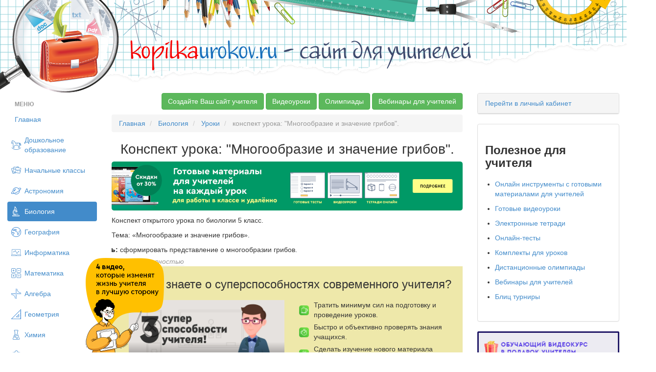

--- FILE ---
content_type: text/html; charset=UTF-8
request_url: https://kopilkaurokov.ru/biologiya/uroki/konspiekt-uroka-mnoghoobraziie-i-znachieniie-ghribov
body_size: 31371
content:
<!DOCTYPE html>
<html lang="ru">
<head>
    <meta http-equiv="Content-Type" content="text/html; charset=utf-8" />
    <meta name="yandex-verification" content="46f44edfd8ee13e7" />
                
            <title>Конспект  урока: &quot;Многообразие и значение грибов&quot;.  - биология, уроки</title>    
        <link href="/favicon.png" rel="shortcut icon" type="image/vnd.microsoft.icon">
<link href="/css/bootstrap.min.css" media="screen" rel="stylesheet" type="text/css">
<link href="/css/style.css?1311" media="screen" rel="stylesheet" type="text/css">
<link href="/css/nonbootstrap.css" media="screen" rel="stylesheet" type="text/css">
<link href="/css/cupertino/jquery-ui-1.10.3.custom.min.css" media="screen" rel="stylesheet" type="text/css">
<link href="/css/fancybox/jquery.fancybox.css" media="screen" rel="stylesheet" type="text/css">    <script type="text/javascript" src="/js/jquery-2.0.1.min.js"></script>    <meta name="title" content="Конспект  урока: &quot;Многообразие и значение грибов&quot;. "/>
            <meta name="apple-mobile-web-app-title" content="Конспект  урока: &quot;Многообразие и значение грибов&quot;. "/>
    

    <meta name="description" content="Конспект открытого урока по биологии 5 класс.Тема: Многообразие и значение грибов.Цель: сформировать представление о многообразии грибов.Задачи:Обучающие: 1) ра"/>
    <meta name="keywords" content="Биология Уроки конспект  урока: &quot;Многообразие и значение грибов&quot;. ">
    <meta name="author" content="Калганова Анна Александровна">
    <META name="date" content="21/01/2015">

    <script type="text/javascript" src="//vk.com/js/api/openapi.js?150"></script>

    <!-- begin onesignal push --> <!--
    <link rel="manifest" href="/manifest.json">
	<link rel="OneSignalSDKUpdaterWorker" href="/OneSignalSDKUpdaterWorker.js">
	<link rel="OneSignalSDKWorker" href="/OneSignalSDKWorker.js">
	<script src="https://cdn.onesignal.com/sdks/OneSignalSDK.js" async></script>
		<script>
		var OneSignal = window.OneSignal || [];
		OneSignal.push(["init", {
		  appId: "2a102645-47c4-47df-853b-c017937b9722",
		  autoRegister: true,
		  notifyButton: {
			enable: false /* Set to false to hide */
		  }
		}]);
		</script> -->
    <!-- end onesignal push -->


    <!-- Google Tag Manager -->
    <script>(function(w,d,s,l,i){w[l]=w[l]||[];w[l].push({'gtm.start':
            new Date().getTime(),event:'gtm.js'});var f=d.getElementsByTagName(s)[0],
            j=d.createElement(s),dl=l!='dataLayer'?'&l='+l:'';j.async=true;j.src=
            'https://www.googletagmanager.com/gtm.js?id='+i+dl;f.parentNode.insertBefore(j,f);
        })(window,document,'script','dataLayer','GTM-M98BJS');</script>
    <!-- End Google Tag Manager -->


    <script type="text/javascript">
        VK.init({apiId: 4361858, onlyWidgets: true});
    </script>

<!--    <script charset="UTF-8" src="//cdn.sendpulse.com/js/push/448520e88a9081d3f051c6dfb7f790d7_1.js" async></script>-->
        <script defer src="https://www.gstatic.com/firebasejs/7.2.1/firebase-app.js"></script>
        <script defer src="https://www.gstatic.com/firebasejs/7.2.1/firebase-messaging.js"></script>
        <script defer src="/push.min.js?id=20200710"></script>

</head>
<body>

<!-- Google Tag Manager (noscript) -->
<noscript><iframe src="https://www.googletagmanager.com/ns.html?id=GTM-M98BJS"
                  height="0" width="0" style="display:none;visibility:hidden"></iframe></noscript>
<!-- End Google Tag Manager (noscript) -->

<!--
<div style="margin-bottom: 10px;">
    <a target="_blank" href="https://videouroki.net/blog/prazdnichnaia-podborka-matierialov-dlia-uchitieliei-ko-dniu-pobiedy.html?utm_source=kopilka&utm_medium=banner&utm_campaign=ktopfile&utm_content=videourokiblog&utm_term=20190430podborka9may">
        <img src="https://videouroki.net/img/upload/mu-top-9may1-2.png" alt="Нажмите, чтобы узнать подробности" width="100%">
    </a>

</div>
-->

<div class="bg_top">
    <div class="bg_t">
        <span style="font-size:48px;"><a href="/"><font color="#f60000">kopilka</font><font color="#1a71bc">urokov.ru</font>
         <font color="#3e4b6e">- сайт для учителей</font></a> </span>
    </div>
</div>


<!-- /vheadtop start -->
<!--<style>-->
<!--    .vheadtop{-->
<!--        margin: 10px 0 20px 0;-->
<!--        font-family: OpenSans, Arial, Helvetica, sans-serif;-->
<!--    }-->
<!--    .container-htop{-->
<!--    }-->
<!--    .row-htop{-->
<!--        position: relative;-->
<!--        width: calc(100% - 30px);-->
<!--        overflow: hidden;-->
<!--        margin: 0 auto;-->
<!--        border-radius: 7px;-->
<!--        background: #CCC5BE;-->
<!--        display: flex;-->
<!--        flex-direction: row;-->
<!--    }-->
<!--    .col-left-htop, .col-right-htop{-->
<!--        width: 50%;-->
<!--        display: flex;-->
<!--        flex-direction: row;-->
<!--    }-->
<!--    .col-right-htop{-->
<!--        align-items: center;-->
<!--        justify-content: center;-->
<!--        z-index: 1;-->
<!--    }-->
<!--    .htop-close{-->
<!--        position: absolute;-->
<!--        top: 10px;-->
<!--        right: 15px;-->
<!--        z-index: 999;-->
<!--        opacity: 0.5;-->
<!--    }-->
<!--    .htop-close:hover{-->
<!--        cursor: pointer;-->
<!--        opacity: 1;-->
<!--    }-->
<!--    .text-htop__fio{-->
<!--        font-size: 15px;-->
<!--        font-weight: 700;-->
<!--        line-height: 21px;-->
<!--        color: #000;-->
<!--        margin-top: 12px;-->
<!--    }-->
<!--    .text-htop__main{-->
<!--        font-size: 15px;-->
<!--        font-weight: 700;-->
<!--        line-height: 21px;-->
<!--        color: #000;-->
<!--        margin: 2px 30% 0 0;-->
<!--    }-->
<!--    .text-htop__offer{-->
<!--        font-size: 20px;-->
<!--        font-weight: 700;-->
<!--        line-height: 35px;-->
<!--        color: #fff;-->
<!--        letter-spacing: 0.11em;-->
<!--        text-transform: uppercase;-->
<!--        margin: 5px 40% 0 0;-->
<!--    }-->
<!--    .text-htop__discount{-->
<!--        font-size: 13px;-->
<!--        font-weight: 400;-->
<!--        line-height: 19px;-->
<!--        color: #403D39;-->
<!--        margin: 0;-->
<!--    }-->
<!--    .text-htop__rght{-->
<!--        margin: 0 0 20px 0;-->
<!--    }-->
<!--    .text-htop__phase{-->
<!--        font-size: 12px;-->
<!--        font-weight: 700;-->
<!--        line-height: 21px;-->
<!--        color: #000;-->
<!--        letter-spacing: 0.13em;-->
<!--        text-transform: uppercase;-->
<!--        margin: 0;-->
<!--    }-->
<!--    .img-container-htop{-->
<!--        flex-shrink: 0;-->
<!--        z-index: 1;-->
<!--    }-->
<!--    .offer-htop{-->
<!--        margin-left: 136px;-->
<!--        z-index: 1;-->
<!--    }-->
<!--    .htop-offer-btn{-->
<!--        display: flex;-->
<!--        flex-direction: row;-->
<!--        align-items: center;-->
<!--        margin: 23px 0 18px 0;-->
<!--    }-->
<!--    .htop-button {-->
<!--        display: inline-block;-->
<!--        padding: 13px 23px 15px 23px;-->
<!--        min-width: 186px;-->
<!--        max-width: 240px;-->
<!--        border-radius: 7px;-->
<!--        background: #FFD940;-->
<!--        font-size: 14px;-->
<!--        font-weight: 400;-->
<!--        line-height: 21px;-->
<!--        text-align: center;-->
<!--        color: #000;-->
<!--        cursor: pointer;-->
<!--        text-decoration: none;-->
<!--        transition: background 0.3s ease-in-out;-->
<!--        transition: box-shadow 0.1s ease-in-out;-->
<!--    }-->
<!--    .img__znatokov{-->
<!--        position: absolute;-->
<!--        width: 103px;-->
<!--        height: 265px;-->
<!--        left: 10px;-->
<!--        bottom: 0px;-->
<!--        transition: all 0.35s ease-in-out;-->
<!--    }-->
<!--    .img__materials{-->
<!--        position: absolute;-->
<!--        width: 179px;-->
<!--        height: 196px;-->
<!--        left: -180px;-->
<!--        top: calc(50% - 98px);-->
<!--        transition: all 0.35s ease-in-out;-->
<!--    }-->
<!--    .mtrls-arrow-htop{-->
<!--        position: absolute;-->
<!--        width: 72px;-->
<!--        height: 72px;-->
<!--        left: 66px;-->
<!--        bottom: 40px;-->
<!--        z-index: 1;-->
<!--        opacity: 0;-->
<!--        transform: rotate(15deg);-->
<!--        transition: all 0.2s ease-in-out;-->
<!--    }-->
<!--    .htop-button:hover{-->
<!--        background: #FFCC00;-->
<!--        box-shadow: 0 10px 20px 0 rgba(0, 0, 0, 0.25);-->
<!--    }-->
<!--    .htop-offer-discount{-->
<!--        margin-left: 20px;-->
<!--    }-->
<!--    .htop-left-bg{-->
<!--        position: absolute;-->
<!--        top: calc(50% - 300px);-->
<!--        left: -5%;-->
<!--    }-->
<!--    .htop-right-text{-->
<!--        width: 260px;-->
<!--        margin-right: 21px;-->
<!--    }-->
<!--    .htop-phase-row{-->
<!--        display: flex;-->
<!--        flex-direction: row;-->
<!--        align-items: center;-->
<!--        margin-bottom: 10px;-->
<!--    }-->
<!--    .htop-phase-dot{-->
<!--        margin-right: 10px;-->
<!--        padding-top: 2px;-->
<!--    }-->
<!--    @media screen and (max-width: 1299px) {-->
<!--        .vheadtop .row-htop{-->
<!--            width: calc(100% - 30px);-->
<!--        }-->
<!--        .text-htop__main {-->
<!--            margin: 2px 100px 0 0;-->
<!--        }-->
<!--        .text-htop__rght {-->
<!--            margin: 0 0 20px 0;-->
<!--        }-->
<!--        .htop-left-bg {-->
<!--            left: -14%;-->
<!--        }-->
<!--    }-->
<!--    @media screen and (max-width: 1249px) {-->
<!--        .vheadtop .row-htop{-->
<!--            width: calc(100% - 30px);-->
<!--        }-->
<!--        .img__materials,-->
<!--        .img__znatokov,-->
<!--        .mtrls-arrow-htop{-->
<!--            display: none;-->
<!--        }-->
<!--        .offer-htop {-->
<!--            margin-left: 30px;-->
<!--        }-->
<!--        .text-htop__offer {-->
<!--            margin: 5px 80px 0 0;-->
<!--        }-->
<!--        .text-htop__main {-->
<!--            margin: 2px 60px 0 0;-->
<!--        }-->
<!--        .htop-left-bg {-->
<!--            left: -8%;-->
<!--        }-->
<!--        .htop-right-text{-->
<!--            display: none;-->
<!--        }-->
<!--    }-->
<!--    @media screen and (max-width: 1024px) {-->
<!--        .vheadtop .row-htop{-->
<!--            width: calc(100% - 20px);-->
<!--        }-->
<!--        .text-htop__offer {-->
<!--            margin: 5px 15px 0 0;-->
<!--        }-->
<!--    }-->
<!--    @media screen and (max-width: 767px) {-->
<!--        .row-htop{-->
<!--            background: #B2ADA6;-->
<!--        }-->
<!--        .col-right-htop{-->
<!--            display: none;-->
<!--        }-->
<!--        .col-left-htop{-->
<!--            width: 100%;-->
<!--        }-->
<!--        .htop-left-bg{-->
<!--            visibility: hidden;-->
<!--        }-->
<!--        .offer-htop{-->
<!--            margin: 0 20px;-->
<!--        }-->
<!--        .text-htop__fio, .text-htop__offer,-->
<!--        .text-htop__main, .text-htop__discount{-->
<!--            text-align: center;-->
<!--        }-->
<!--        .text-htop__offer, .text-htop__main{-->
<!--            margin-right: 0;-->
<!--        }-->
<!--        .htop-offer-btn{-->
<!--            flex-direction: column;-->
<!--        }-->
<!--        .htop-offer-discount{-->
<!--            margin: 0;-->
<!--        }-->
<!--        .text-htop__discount{-->
<!--            margin-top: 18px;-->
<!--        }-->
<!--    }-->
<!--</style>-->
<!--<section class="vheadtop" id="vheadtop_20210917" style="display: none;">-->
<!--    <div class="container-htop">-->
<!--        <div class="row-htop">-->
<!--            <div class="htop-close" title="Скрыть" onclick="event.preventDefault(); document.cookie='vheadtop_20210917=closed; max-age=86400; path=/'; document.getElementById('vheadtop_20210917').style='display: none;';">-->
<!--                <svg class="icn-cls-htop" width="16" height="16" viewBox="0 0 16 16" fill="none" xmlns="http://www.w3.org/2000/svg">-->
<!--                    <path fill-rule="evenodd" clip-rule="evenodd" d="M15.3879 3.56722C16.204 2.75117 16.204 1.42809 15.3879 0.612039C14.5719 -0.204012 13.2488 -0.204013 12.4328 0.612037L8.00002 5.04478L3.56756 0.612319C2.75151 -0.203732 1.42843 -0.203733 0.612377 0.612318C-0.203674 1.42837 -0.203675 2.75145 0.612376 3.5675L5.04484 7.99996L0.612039 12.4328C-0.204012 13.2488 -0.204013 14.5719 0.612038 15.3879C1.42809 16.204 2.75117 16.204 3.56722 15.3879L8.00002 10.9551L12.4331 15.3882C13.2492 16.2043 14.5722 16.2043 15.3883 15.3882C16.2043 14.5722 16.2043 13.2491 15.3883 12.433L10.9552 7.99996L15.3879 3.56722Z" fill="white"/>-->
<!--                </svg>-->
<!--            </div>-->
<!--            <div class="col-left-htop">-->
<!--                <div class="img-container-htop">-->
<!--                    <img src="https://fsd.videouroki.net/ro2/2021/09/pro/20210917_complects.png" alt="" class="img__materials" id="mtrls">-->
<!--                </div>-->
<!--                <div class="img-container-htop">-->
<!--                    <img src="https://fsd.videouroki.net/ro2/2021/09/pro/20210917_znatokov.png" alt="" class="img__znatokov" id="chel">-->
<!--                </div>-->
<!--                <div class="arrow-htop">-->
<!--                    <svg class="mtrls-arrow-htop" id="mtrls_arrow" width="72" height="72" viewBox="0 0 72 72" fill="none" xmlns="http://www.w3.org/2000/svg">-->
<!--                        <g clip-path="url(#clip0)">-->
<!--                            <path d="M49.1399 25.6616C48.251 25.2319 47.3309 24.8541 46.3827 24.5323C36.0717 21.0324 25.0059 24.9254 18.9721 33.3543L16.753 25.0731C16.383 23.6923 14.9638 22.8729 13.583 23.2429C12.2022 23.6128 11.3827 25.0321 11.7527 26.413L15.6992 41.1414C15.6993 41.1418 15.6996 41.1424 15.6997 41.1429C15.7223 41.2269 15.7488 41.3095 15.7796 41.3906C15.7934 41.4273 15.8105 41.4615 15.8259 41.4969C15.8437 41.5378 15.8599 41.5795 15.8798 41.6196C15.9055 41.672 15.9348 41.7217 15.9638 41.7716C15.9767 41.7937 15.9881 41.8168 16.0015 41.8388C16.0308 41.8857 16.0631 41.9301 16.0951 41.9749C16.1121 41.9986 16.1277 42.0234 16.1454 42.0465C16.1743 42.0841 16.2055 42.1191 16.236 42.1549C16.2608 42.1835 16.2843 42.2131 16.3101 42.2409C16.3359 42.2683 16.3635 42.2934 16.3903 42.3197C16.4242 42.3528 16.4573 42.3866 16.4932 42.4179C16.5151 42.437 16.5384 42.454 16.5607 42.4722C16.6036 42.5074 16.6461 42.5427 16.6915 42.5753C16.7114 42.5895 16.7326 42.6018 16.7529 42.6153C16.8018 42.6483 16.8506 42.6814 16.9021 42.7112C16.9357 42.7308 16.9709 42.7467 17.0051 42.7647C17.0449 42.7853 17.0833 42.8074 17.1243 42.8261C17.2028 42.8621 17.2831 42.8937 17.3649 42.9216C17.3656 42.9218 17.3663 42.9222 17.367 42.9224C17.3762 42.9255 17.3855 42.9273 17.3947 42.9303C17.4666 42.9538 17.5392 42.9752 17.6131 42.9924C17.6395 42.9984 17.666 43.0022 17.6925 43.0075C17.749 43.0186 17.8054 43.0301 17.8627 43.0377C17.9003 43.0426 17.9376 43.0443 17.9749 43.0477C18.0211 43.0518 18.0674 43.0566 18.1141 43.0582C18.1611 43.0597 18.2074 43.0577 18.254 43.0567C18.2913 43.056 18.3287 43.0564 18.3662 43.054C18.4242 43.0502 18.4812 43.0425 18.5383 43.035C18.5652 43.0314 18.5919 43.0296 18.6185 43.0253C18.6936 43.0129 18.7676 42.9964 18.8411 42.9775C18.8503 42.975 18.8597 42.974 18.8689 42.9716L18.8736 42.9703C18.8772 42.9692 18.8806 42.9684 18.8842 42.9675L33.5979 39.0251C34.2883 38.8401 34.8385 38.3928 35.1696 37.8192C35.5007 37.2457 35.6131 36.5454 35.4281 35.855C35.0583 34.4743 33.6389 33.6548 32.2581 34.0248L23.1037 36.4777C27.8271 29.7795 36.5774 26.6707 44.7185 29.4344C45.8359 29.8137 46.9041 30.292 47.9133 30.8587C51.7822 33.0309 54.7844 36.5037 56.3698 40.6935C56.5766 41.2399 56.7593 41.7987 56.9167 42.3681C57.2973 43.7461 58.723 44.5543 60.1007 44.1738C60.6976 44.0089 61.1873 43.648 61.5201 43.18C61.5676 43.1132 61.6119 43.0442 61.6529 42.9732C61.9875 42.3936 62.0985 41.6854 61.9062 40.9896C60.038 34.2254 55.3613 28.6698 49.1399 25.6616Z" fill="white"/>-->
<!--                        </g>-->
<!--                        <defs>-->
<!--                            <clipPath id="clip0">-->
<!--                                <rect width="52.2535" height="52.2534" fill="white" transform="translate(0 45.2529) rotate(-60)"/>-->
<!--                            </clipPath>-->
<!--                        </defs>-->
<!--                    </svg>-->
<!--                </div>-->
<!--                <div class="offer-htop">-->
<!--                    <p class="text-htop__fio">Специально для учителей!</p>-->
<!--                    <p class="text-htop__offer">СДЕЛАЙТЕ СВОИ УРОКИ ЕЩЁ ЭФФЕКТИВНЕЕ, А&nbsp;ЖИЗНЬ СВОБОДНЕЕ</p>-->
<!--                    <p class="text-htop__main">Благодаря готовым учебным материалам для работы в&nbsp;классе и дистанционно</p>-->
<!--                    <div class="htop-offer-btn">-->
<!--                        <div class="hotp-button-wrap">-->
<!--                            <a href="https://videouroki.net/catalog/?utm_source=kopilka&utm_medium=banner&utm_campaign=khead&utm_content=catalog&utm_term=20210917cat" target="_blank"><span class="htop-button" id="htop-btn">Выбрать материалы</span></a>-->
<!--                        </div>-->
<!--                        <div class="htop-offer-discount">-->
<!--                            <p class="text-htop__discount"><b>Скидки до 50 %</b> на&nbsp;комплекты<br>только до <span id="htop-showDate"></span></p>-->
<!--                        </div>-->
<!--                    </div>-->
<!--                </div>-->
<!--                <div class="htop-left-bg">-->
<!--                    <svg width="768" height="812" viewBox="0 0 768 812" fill="none" xmlns="http://www.w3.org/2000/svg">-->
<!--                        <path fill-rule="evenodd" clip-rule="evenodd" d="M742.352 381.849C748.071 445.384 698.393 498.3 671.099 555.966C643.299 614.703 629.92 682.861 580.117 724.624C528.476 767.927 459.646 786.451 392.321 789.736C325.534 792.995 260.958 772.174 200.733 743.138C140.088 713.899 71.8685 682.801 43.7211 621.664C15.9297 561.301 58.819 492.345 54.7312 426.022C50.6578 359.934 2.57264 297.842 19.8216 233.912C37.7226 167.565 90.9049 114.657 148.758 77.5297C206.159 40.6924 275.168 22.631 343.28 26.3308C407.896 29.8407 466.303 61.9689 520.236 97.7083C569.623 130.435 604.713 177.078 641.196 223.748C680.396 273.896 736.647 318.464 742.352 381.849Z" fill="#B3ADA6"/>-->
<!--                    </svg>-->
<!--                </div>-->
<!--            </div>-->
<!--            <div class="col-right-htop">-->
<!--                <div class="htop-right-text">-->
<!--                    <p class="text-htop__main text-htop__rght">Готовые ключевые этапы урока всегда будут у вас под рукой</p>-->
<!--                    <div class="htop-phase-row">-->
<!--                        <div class="htop-phase-dot">-->
<!--                            <svg width="14" height="14" viewBox="0 0 14 14" fill="none" xmlns="http://www.w3.org/2000/svg"><circle cx="7" cy="7" r="7" fill="#E9CE68"/></svg>-->
<!--                        </div>-->
<!--                        <p class="text-htop__phase" style="color: #8C857E;">Организационный момент</p>-->
<!--                    </div>-->
<!--                    <div class="htop-phase-row">-->
<!--                        <div class="htop-phase-dot">-->
<!--                            <svg width="14" height="14" viewBox="0 0 14 14" fill="none" xmlns="http://www.w3.org/2000/svg"><circle cx="7" cy="7" r="7" fill="#EA6360"/></svg>-->
<!--                        </div>-->
<!--                        <p class="text-htop__phase">Проверка знаний</p>-->
<!--                    </div>-->
<!--                    <div class="htop-phase-row">-->
<!--                        <div class="htop-phase-dot">-->
<!--                            <svg width="14" height="14" viewBox="0 0 14 14" fill="none" xmlns="http://www.w3.org/2000/svg"><circle cx="7" cy="7" r="7" fill="#7AC06B"/></svg>-->
<!--                        </div>-->
<!--                        <p class="text-htop__phase">Объяснение материала</p>-->
<!--                    </div>-->
<!--                    <div class="htop-phase-row">-->
<!--                        <div class="htop-phase-dot">-->
<!--                            <svg width="14" height="14" viewBox="0 0 14 14" fill="none" xmlns="http://www.w3.org/2000/svg"><circle cx="7" cy="7" r="7" fill="#5078CD"/></svg>-->
<!--                        </div>-->
<!--                        <p class="text-htop__phase">Закрепление изученного</p>-->
<!--                    </div>-->
<!--                    <div class="htop-phase-row">-->
<!--                        <div class="htop-phase-dot">-->
<!--                            <svg width="14" height="14" viewBox="0 0 14 14" fill="none" xmlns="http://www.w3.org/2000/svg"><circle cx="7" cy="7" r="7" fill="#E9CE68"/></svg>-->
<!--                        </div>-->
<!--                        <p class="text-htop__phase" style="color: #8C857E;">Итоги урока</p>-->
<!--                    </div>-->
<!--                </div>-->
<!--                <div class="htop-right-switch">-->
<!--                    <div class="img-container-htop">-->
<!--                        <img class="phase-switch__img" src="https://fsd.videouroki.net/ro2/2021/09/pro/20210917_phase-clock1.png" id="htop-slide">-->
<!--                    </div>-->
<!--                </div>-->
<!--            </div>-->
<!--        </div>-->
<!--    </div>-->
<!--</section>-->
<!--<script>-->
<!--    var htop_image = document.getElementById("htop-slide");-->
<!--    var htop_currentPos = 0;-->
<!--    var htop_images = ["https://fsd.videouroki.net/ro2/2021/09/pro/20210917_phase-clock1.png", "https://fsd.videouroki.net/ro2/2021/09/pro/20210923_phase-clock2.png", "https://fsd.videouroki.net/ro2/2021/09/pro/20210917_phase-clock3.png"]-->
<!--    function htop_switchimage() {-->
<!--        if (++htop_currentPos >= htop_images.length)-->
<!--            htop_currentPos = 0;-->
<!--        htop_image.src = htop_images[htop_currentPos];-->
<!--    }-->
<!--    setInterval(htop_switchimage, 2500);-->
<!---->
<!--    var anm_chel = document.getElementById('chel');-->
<!--    document.getElementById('htop-btn').addEventListener("mouseover",-->
<!--        function(){-->
<!--            chel.style.transform = "translateX(-115px)";-->
<!--            this.addEventListener("mouseout",-->
<!--                function(){-->
<!--                    chel.style.transform = "translateX(0px)";-->
<!--                });-->
<!--        });-->
<!--    var anm_mtrls = document.getElementById('mtrls');-->
<!--    document.getElementById('htop-btn').addEventListener("mouseover",-->
<!--        function(){-->
<!--            mtrls.style.transform = "translateX(114px)";-->
<!--            this.addEventListener("mouseout",-->
<!--                function(){-->
<!--                    mtrls.style.transform = "translateX(0px)";-->
<!--                });-->
<!--        });-->
<!--    var arrow_mtrls = document.getElementById('mtrls_arrow');-->
<!--    document.getElementById('htop-btn').addEventListener("mouseover",-->
<!--        function(){-->
<!--            mtrls_arrow.style.transform = "rotate(-15deg)";-->
<!--            mtrls_arrow.style.opacity = "1";-->
<!--            this.addEventListener("mouseout",-->
<!--                function(){-->
<!--                    mtrls_arrow.style.transform = "rotate(0deg)";-->
<!--                    mtrls_arrow.style.opacity = "0";-->
<!--                });-->
<!--        });-->
<!---->
<!--    var today = new Date()-->
<!--    today.setDate(today.getDate() + 3);-->
<!--    var today = ("0" + today.getDate()).slice(-2) + '.' + ("0" + (today.getMonth() + 1)).slice(-2) + '.' + today.getFullYear();-->
<!---->
<!--    document.getElementById("htop-showDate").textContent = today;-->
<!--    function getCookie(name) {-->
<!--        let matches = document.cookie.match(new RegExp(-->
<!--            "(?:^|; )" + name.replace(/([\.$?*|{}\(\)\[\]\\\/\+^])/g, '\\$1') + "=([^;]*)"-->
<!--        ));-->
<!--        return matches ? decodeURIComponent(matches[1]) : undefined;-->
<!--    }-->
<!--    window.onload = function() {-->
<!--        var cookievheadtop = getCookie('vheadtop_20210917');-->
<!--        // console.log(cookievheadtop);-->
<!--        if (cookievheadtop === 'closed'){-->
<!--            document.getElementById('vheadtop_20210917').style="display: none;";-->
<!--        } else {-->
<!--            document.getElementById('vheadtop_20210917').style="display: block;";-->
<!--        }-->
<!--    }-->
<!--</script>-->
<!-- /vheadtop end -->


<div class="container-fluid">
<div class="row show-grid ">
    <div class="col-xs-2">
        <ul class="nav nav-pills nav-stacked" style="max-width: 220px;">
                <li class="nav-header disabled">
        <a>Меню</a>
    </li>
    <li ><a
            href="/">Главная</a></li>
    <li >

        <a class="menu_item menu_doshkolnoeObrazovanie"
            href="/doshkolnoeObrazovanie">Дошкольное образование</a>
    </li>
    <li >

        <a class="menu_item menu_nachalniyeKlassi"
            href="/nachalniyeKlassi">Начальные классы</a>
    </li>
    <li >

        <a class="menu_item menu_astronomiya"
            href="/astronomiya">Астрономия</a>
    </li>
    <li class="active">

        <a class="menu_item menu_biologiya"
            href="/biologiya">Биология</a>
    </li>
    <li >

        <a class="menu_item menu_geografiya"
            href="/geografiya">География</a>
    </li>
    <li >

        <a class="menu_item menu_informatika"
            href="/informatika">Информатика</a>
    </li>
    <li >

        <a class="menu_item menu_matematika"
            href="/matematika">Математика</a>
    </li>
    <li >

        <a class="menu_item menu_algebra"
            href="/algebra">Алгебра</a>
    </li>
    <li >

        <a class="menu_item menu_geometria"
            href="/geometria">Геометрия</a>
    </li>
    <li >

        <a class="menu_item menu_himiya"
            href="/himiya">Химия</a>
    </li>
    <li >

        <a class="menu_item menu_fizika"
            href="/fizika">Физика</a>
    </li>
    <li >

        <a class="menu_item menu_russkiyYazik"
            href="/russkiyYazik">Русский язык</a>
    </li>
    <li >

        <a class="menu_item menu_angliiskiyYazik"
            href="/angliiskiyYazik">Английский язык</a>
    </li>
    <li >

        <a class="menu_item menu_nemeckiy"
            href="/nemeckiy">Немецкий язык</a>
    </li>
    <li >

        <a class="menu_item menu_francuzskiy-yazyk"
            href="/francuzskiy-yazyk">Французский язык</a>
    </li>
    <li >

        <a class="menu_item menu_istoriya"
            href="/istoriya">История</a>
    </li>
    <li >

        <a class="menu_item menu_estestvoznanie"
            href="/estestvoznanie">Естествознание</a>
    </li>
    <li >

        <a class="menu_item menu_vsemirnaya-istoriya"
            href="/vsemirnaya-istoriya">Всемирная история</a>
    </li>
    <li >

        <a class="menu_item menu_vseobshchaya-istoriya"
            href="/vseobshchaya-istoriya">Всеобщая история</a>
    </li>
    <li >

        <a class="menu_item menu_istoriya-rossii"
            href="/istoriya-rossii">История России</a>
    </li>
    <li >

        <a class="menu_item menu_pravo"
            href="/pravo">Право</a>
    </li>
    <li >

        <a class="menu_item menu_okruzhayushchiy-mir"
            href="/okruzhayushchiy-mir">Окружающий мир</a>
    </li>
    <li >

        <a class="menu_item menu_obschestvoznanie"
            href="/obschestvoznanie">Обществознание</a>
    </li>
    <li >

        <a class="menu_item menu_ekologiya"
            href="/ekologiya">Экология</a>
    </li>
    <li >

        <a class="menu_item menu_iskusstvo"
            href="/iskusstvo">Искусство</a>
    </li>
    <li >

        <a class="menu_item menu_literatura"
            href="/literatura">Литература</a>
    </li>
    <li >

        <a class="menu_item menu_muzika"
            href="/muzika">Музыка</a>
    </li>
    <li >

        <a class="menu_item menu_tehnologiyam"
            href="/tehnologiyam">Технология (мальчики)</a>
    </li>
    <li >

        <a class="menu_item menu_tehnologiyad"
            href="/tehnologiyad">Технология (девочки)</a>
    </li>
    <li >

        <a class="menu_item menu_tehnologiya"
            href="/tehnologiya">Труд (технология)</a>
    </li>
    <li >

        <a class="menu_item menu_fizkultura"
            href="/fizkultura">Физкультура</a>
    </li>
    <li >

        <a class="menu_item menu_izo"
            href="/izo">ИЗО</a>
    </li>
    <li >

        <a class="menu_item menu_mhk"
            href="/mhk">МХК</a>
    </li>
    <li >

        <a class="menu_item menu_obzh"
            href="/obzh">ОБЗР (ОБЖ)</a>
    </li>
    <li >

        <a class="menu_item menu_vneurochka"
            href="/vneurochka">Внеурочная работа</a>
    </li>
    <li >

        <a class="menu_item menu_ork"
            href="/ork">ОРК</a>
    </li>
    <li >

        <a class="menu_item menu_directoru"
            href="/directoru">Директору</a>
    </li>
    <li >

        <a class="menu_item menu_zavuchu"
            href="/zavuchu">Завучу</a>
    </li>
    <li >

        <a class="menu_item menu_klassnomuRukovoditeliu"
            href="/klassnomuRukovoditeliu">Классному руководителю</a>
    </li>
    <li >

        <a class="menu_item menu_ekonomika"
            href="/ekonomika">Экономика</a>
    </li>
    <li >

        <a class="menu_item menu_finansovaya-gramotnost"
            href="/finansovaya-gramotnost">Финансовая грамотность</a>
    </li>
    <li >

        <a class="menu_item menu_psihologu"
            href="/psihologu">Психологу</a>
    </li>
    <li >

        <a class="menu_item menu_orkise"
            href="/orkise">ОРКиСЭ</a>
    </li>
    <li >

        <a class="menu_item menu_librarian"
            href="/librarian">Школьному библиотекарю</a>
    </li>
    <li >

        <a class="menu_item menu_logopediya"
            href="/logopediya">Логопедия</a>
    </li>
    <li >

        <a class="menu_item menu_corect"
            href="/corect">Коррекционная школа</a>
    </li>
    <li >

        <a class="menu_item menu_vsemUchitelam"
            href="/vsemUchitelam">Всем учителям</a>
    </li>
    <li >

        <a class="menu_item menu_prochee"
            href="/prochee">Прочее</a>
    </li>

        </ul>
    </div>

<div class="col-xs-7">
    
    
	<!--
	<noindex>
	<p align="center">
	<a target="_blank" href='http://videouroki.net/look/prazdnik/newyear/2015/index.php?utm_source=topkopilka&utm_medium=banner&utm_content=red&utm_campaign=newyear2015' alt='Новогодние скидки до 70% на все проекты videouroki.net' title="Нажмите на картинку для того, чтобы увидеть подробности" style="text-decoration:none;" rel=”nofollow”>
	<img src='http://videouroki.net/img/bunners/new2015/red.png  '>
	</a>
	</p>
	</noindex>


	<noindex>
	<p align="center">
	<a target="_blank" href="http://lk.videouroki.net/page/start?utm_source=kopilka&utm_medium=banner&utm_campaign=kopilkatop" alt="Новые международные олимпиады &quot;Декабрь 2014&quot;" title="Нажмите на картинку для того, чтобы увидеть подробности" style="text-decoration:none;" rel="”nofollow”">
	<img src="http://lk.videouroki.net/201502/banner.png">
	</a>
	</p>
	</noindex>


	<p align="center">
		<a href="http://multiurok.ru/?utm_source=kopilka&utm_medium=banner&utm_campaign=kopilkatop" target="_blank">
			<img src="http://videouroki.net/img/look/mupolsub.jpg" alt="Получите в подарок сайт учителя от Видеоуроки в Интернет" title="Создайте свой сайт бесплатно" border="0">
		</a>
	</p>
	-->
	<p align="right">
	<a class="btn btn-success" href="https://multiurok.ru/user/register?utm_source=kopilka&utm_medium=button&utm_campaign=topmenu&utm_content=multiurok&utm_term=btnGreen" target="_blank">Создайте Ваш сайт учителя</a>

<!--        <a class="btn btn-success" href="https://videouroki.net/course?utm_source=kopilka&utm_medium=button&utm_campaign=topmenu&utm_content=course&utm_term=btnGreen" target="_blank">Курсы ПК и ППК</a>-->
	<a class="btn btn-success" href="https://videouroki.net/catalog?utm_source=kopilka&utm_medium=button&utm_campaign=topmenu&utm_content=lkcatalog&utm_term=btnGreen" target="_blank">Видеоуроки</a>

	<a class="btn btn-success" href="https://videouroki.net/olymp/?utm_source=kopilka&utm_medium=button&utm_campaign=topmenu&utm_content=olimp&utm_term=btnGreen" target="_blank">Олимпиады</a>
        <a class="btn btn-success" href="https://videouroki.net/webinar/?utm_source=kopilka&utm_medium=button&utm_campaign=topmenu&utm_content=webinar&utm_term=btnGreen" target="_blank">Вебинары для учителей</a>

<!--	<a class="btn btn-success" href="https://urokidoma.org/?utm_source=kopilka&utm_medium=button&utm_campaign=topmenu&utm_content=urokidoma&utm_term=подготовка%20к%20ЕГЭ" target="_blank">Подготовка к ЕГЭ</a>-->

	</p>

	<!--
	<noindex>
	<p align="center">
	<a target="_blank" href='http://videouroki.net/look/diski/uchitelyam/theachersday.php' alt='Получите +10 бесплатных участников олимпиад «Декабрь 2014»"' title="Нажмите на картинку для того, чтобы увидеть подробности" style="text-decoration:none;" rel=”nofollow”>
	<img src='http://videouroki.net/img/bunners/plus10december2014.jpg'>
	</a>
	</p>
	</noindex>
		-->
    <div class="top_bacat">


<style>
/* базовый контейнер уведомлений */
.mymessage{
    background-size: 40px 40px;
    background-image: -moz-linear-gradient(135deg, rgba(255, 255, 255, .05) 25%, transparent 25%, 
    transparent 50%, rgba(255, 255, 255, .05) 50%, rgba(255, 255, 255, .05) 75%,
    transparent 75%, transparent);
    background-image: -webkit-linear-gradient(135deg, rgba(255, 255, 255, .05) 25%, transparent 25%, 
    transparent 50%, rgba(255, 255, 255, .05) 50%, rgba(255, 255, 255, .05) 75%,
    transparent 75%, transparent);
    background-image: linear-gradient(135deg, rgba(255, 255, 255, .05) 25%, transparent 25%, 
    transparent 50%, rgba(255, 255, 255, .05) 50%, rgba(255, 255, 255, .05) 75%,
    transparent 75%, transparent);
    box-shadow: 0 0 8px rgba(0,0,0,.3);
    padding:15px;
    -moz-animation: bg-animate 5s linear infinite;
    -webkit-animation: bg-animate 5s linear infinite;
    -ms-animation: bg-animate 5s linear infinite;
    animation: bg-animate 5s linear infinite;
	margin-bottom:10px;
}

/* заголовок сообщения */
.mymessage a {color:#fff; text-decoration: underline; display: inline;}
.mymessage a:hover {color:#fff; text-decoration: none; display: inline;}

/* кнопка закрытия */
.mymessage #myclose{ color:inherit; text-decoration:none;}

/* сообщение об ошибке */
.mymessage#myerror{
    background-color:#e64d22;
    border-left:7px #dc330c solid;
    color:#fff;
}

/* предупреждение */
.mymessage#warning{
    background-color: #eaaf51;
    border-left:7px #df8b00 solid;
    color:#6b6d31;
}

/* инфо-блок */
.mymessage#info{
    background-color: #4ea5cd;
    border-left:7px #3b8eb5 solid;
    color:#beecfc;
}
/* успешное событие */
.mymessage#success{
    background-color: #61b832;
    border-left:7px #55a12c solid;
    color:#296829;
}
/* анимация */
@-webkit-keyframes bg-animate {
    from {
        background-position: 0 0;
    }
    to {
       background-position: -80px 0;
    }
} 

@-moz-keyframes bg-animate {
    from {
        background-position: 0 0;
    }
    to {
       background-position: -80px 0;
    }
} 

@keyframes bg-animate {
    from {
        background-position: 0 0;
    }
    to {
       background-position: -80px 0;
    }
} 


</style>



<!--
<div id="myerror" class="mymessage">
    <a id="myclose" title="Закрыть"  href="#" onClick="document.getElementById('myerror').setAttribute('style','display: none;');">&times;</a>
    <strong>Внимание!</strong> Последние дни регистрации на <a href="https://videouroki.net/olymp/?utm_source=kopilka&utm_medium=banner&utm_campaign=ktop&utm_content=201612&utm_term=mymessage-posl-dni" target="_blank">олимпиады "Декабрь 2016"</a>.
</div>
-->
    </div>
    

<ol class="breadcrumb">
    <li>
        <a href="/">Главная</a>
    </li>
                        <li>
                <a href="/biologiya">Биология</a>
            </li>
            
                        <li>
                <a href="/biologiya/uroki">Уроки</a>
            </li>
            
    
            <li class="active">
            конспект  урока: &quot;Многообразие и значение грибов&quot;.         </li>
    </ol>
<h1 style="text-align: center">Конспект  урока: &quot;Многообразие и значение грибов&quot;. </h1>

<noindex>

<!--
<p align='center'>
	
	
	<a target="_blank" href="http://videouroki.net/catalog/?utm_source=kopilka&utm_medium=banner&utm_campaign=kopilkatop&utm_content=catalog&utm_term=bestforteacherstop.jpg">
	<img src="https://videouroki.net/img/look/bestforteacherstop.jpg" alt="Нажмите, чтобы узнать подробности" width="100%">
	</a>
		
		
	<a href="http://lk.videouroki.net/page/start?utm_source=kopilka&utm_medium=banner&utm_campaign=topfile&utm_content=201605&utm_term=apr2016728.jpg"
       target="_blank">
        <img src="http://videouroki.net/public/files/may2016_horiz_2.jpg" alt="Нажмите, чтобы узнать подробности" title="Нажмите, чтобы узнать подробности"
             border="0">
    </a>
	
	
	
	
		<a href="http://lk.videouroki.net/catalog?utm_source=kopilka&utm_medium=banner&utm_campaign=kopilkatop&utm_content=topfile&utm_term=vu_complect_728x90_2.png"
       target="_blank">
        <img src="http://videouroki.net/public/files/vu_complect_728x90_2.png" alt="Нажмите, чтобы узнать подробности" title="Нажмите, чтобы узнать подробности"
             border="0">
    </a>
		
	<a href="http://urokidoma.org/?utm_source=kopilka&utm_medium=banner&utm_campaign=kopilkatop&utm_content=topfile&utm_term=ud_banner5_728x90.png"
       target="_blank">
        <img src="http://videouroki.net/public/files/ud_banner5_728x90.png" alt="Нажмите, чтобы узнать подробности" title="Нажмите, чтобы узнать подробности"
             border="0">
    </a>
	
	<a href="http://intolimp.org?utm_source=kopilka&utm_medium=banner&utm_campaign=201507&utm_content=topfile&utm_term=728_1"
       target="_blank">
        <img src="http://intolimp.org/events/201508/promo/autumn2015728x90.jpg" alt="Нажмите, чтобы узнать подробности" title="Нажмите, чтобы узнать подробности"
             border="0">
    </a>

	
	<a href="http://multiurok.ru/?utm_source=videouroki&utm_medium=banner&utm_campaign=kopilkatopfile&utm_content=multiurok&utm_term=index" target="_blank">
		<img src="http://videouroki.net/img/look/muban.png" alt="Получите в подарок сайт учителя" title="Создайте свой сайт бесплатно" border="0">
	</a>


<script async src="//pagead2.googlesyndication.com/pagead/js/adsbygoogle.js"></script>
<ins class="adsbygoogle"
     style="display:inline-block;width:336px;height:280px"
     data-ad-client="ca-pub-3518839172395394"
     data-ad-slot="4187156764"></ins>
<script>
(adsbygoogle = window.adsbygoogle || []).push({});
</script>

</p> 
-->




<!-- 
    <p align="center">
        <a href="http://lk.videouroki.by/page/start?utm_source=kopilka&utm_medium=banner&utm_campaign=kopilkatop&utm_content=201505&utm_term="
           target="_blank">
            <img src="http://videouroki.net/img/look/201505/may2015_728x90.jpg" alt="Нажмите, чтобы узнать подробности и подать заявки" title="Нажмите, чтобы узнать подробности и подать заявки"
                 border="0">
        </a>
    </p>
-->
<!-- 
    <p align="center">
        <a href="https://videouroki.net/catalog/?utm_source=kopilka&utm_medium=banner&utm_campaign=kopilkatop&utm_content=catalog&utm_term="
           target="_blank">
            <img src="https://videouroki.net/img/look/diskibun/728/.jpg" alt="Нажмите, чтобы узнать подробности и подать заявки" title="Нажмите, чтобы узнать подробности и получить проекты"
                 border="0">
        </a>
    </p>

-->
<p align="center">

    <a target="_blank" href="https://videouroki.net/catalog/?utm_source=kopilka&utm_medium=banner&utm_campaign=ktopfile&utm_content=catalog&utm_term=20260116cat">
        <img src="https://fsd.videouroki.net/ro2/2021/10/pro/20211006_ktopfile-catalog-oct.png" alt="Нажмите, чтобы узнать подробности" width="100%">
    </a>
</p>
    <!--
    <p align="center">

        <a target="_blank" href="https://videouroki.net/blog/prazdnichnaia-podborka-matierialov-dlia-uchitieliei-ko-dniu-pobiedy.html?utm_source=kopilka&utm_medium=banner&utm_campaign=ktopfile&utm_content=videourokiblog&utm_term=20190430podborka9may">
            <img src="https://videouroki.net/img/upload/ku-top-9may1-2.png" alt="Нажмите, чтобы узнать подробности" width="100%"     </a>
    </p>
    <!--
        <p style="text-align: center">

            <a href="https://intolimp.org/?utm_source=kopilka&utm_medium=banner&utm_campaign=kopilkatop&utm_content=20171z&utm_term=winter17_big.jpg"
               target="_blank">
                <img style="max-width: 620px; " src="https://intolimp.org/events/20171z/reklbun/winter17_big.jpg" width="100%"
                     alt="Нажмите, чтобы подать заявку на олимпиады проекта Видеоуроки в Интернет" border="0">
            </a>
        </p>
    -->
</noindex>
<div class="description">
        
            <div class="content"><p>Конспект открытого урока по биологии 5 класс.</p>

<p>Тема: &laquo;Многообразие и значение грибов&raquo;.</p>

<p style="margin-left:-21.3pt"><strong>Цель: </strong>сформировать представление о многообразии грибов.</p>

<p style="margin-left:-21.3pt"><strong>Задачи:</strong></p>

<p style="margin-left:-21.3pt"><strong>&nbsp;Обучающие:&nbsp; </strong>&nbsp;1)&nbsp; рассмотреть шляпочные грибы, особенности их строения, значения ядовитых и съедобных грибов;</p>

<p style="margin-left:-21.3pt">&nbsp;&nbsp;&nbsp;&nbsp;&nbsp;&nbsp; 2)&nbsp; рассмотреть особенности строения плесневых грибов и дрожжей, показать их значение;</p>

<p style="margin-left:-21.3pt">3) охарактеризовать значение&nbsp; паразитических грибов.</p>

<p style="margin-left:-21.3pt"><strong>Развивающие:</strong>&nbsp; &nbsp;способствовать развитию</p>

<p style="margin-left:-21.3pt">&nbsp;&nbsp;&nbsp;&nbsp;&nbsp;&nbsp;&nbsp; 1)&nbsp; мыслительных функций анализа, синтеза, сравнения, обобщения при решении познавательных задач;</p>

<p style="margin-left:-21.3pt">&nbsp;&nbsp;&nbsp;&nbsp;&nbsp;&nbsp;&nbsp; 2)&nbsp; общеучебных&nbsp; умений: пользоваться&nbsp; текстом учебника, презентацией, раздаточным материалом;</p>

<p style="margin-left:-21.3pt">&nbsp;&nbsp;&nbsp;&nbsp;&nbsp;&nbsp;&nbsp; 3) коммуникативных умений: устной монологической речи (при индивидуальном ответе) и диалога / полилога (при обсуждении вопроса в группе).</p>

<p style="margin-left:-21.3pt">&nbsp;<strong>Воспитательные:</strong>&nbsp; способствовать формированию</p>

<p style="margin-left:-21.3pt">&nbsp;&nbsp;&nbsp; 1) адекватной самооценки учащихся (путем создания ситуации успеха);</p>

<p style="margin-left:-21.3pt">&nbsp;&nbsp;&nbsp; 2) общеучебной и предметной мотивации (зачем мне нужно изучать эту тему?);</p>

<p style="margin-left:-21.3pt">&nbsp;&nbsp;&nbsp; 3) позитивного отношения к ситуации проверки знаний (возможность совместного решения проблемы, посильность задания), чтобы понизить тревожность учащихся на уроке.</p>

<p style="margin-left:-21.3pt"><strong>Предметные УУД:</strong></p>

<p style="margin-left:-21.3pt">Представление о грибах и их многообразии ; &nbsp;значении в природе и для человека.</p>

<p style="margin-left:-21.3pt"><strong>Метапредметные:</strong></p>

<p style="margin-left:-21.3pt">Познавательные УУД: умение работать с различными источниками информации и преобразовывать её из одной формы в другу; давать определение понятиям. Развитие элементарных навыков устанавливания причинно-следственных связей.</p>

<p style="margin-left:-21.3pt">Личностные УУД: умение применять полученные на уроке знания на практике. Потребность в справедливом оценивании своей работы и работы одноклассников. Эстетическое восприятие природы.</p>

<p style="margin-left:-21.3pt">Регулятивные УУД: умение организовывать выполнение заданий учителя согласно установленным правилам работы в кабинете. Развитие навыков самооценки и самоанализа.</p>

<p style="margin-left:-21.3pt">Коммуникативные УУД: умение слушать учителя и одноклассников, аргументировать свою точку зрения.</p>

<p style="margin-left:-21.3pt"><strong>Личностные:</strong></p>

<p style="margin-left:-21.3pt">Понимание признаков сходства грибов с живыми организмами.</p>

<p style="margin-left:-21.3pt"><strong>Тип урока: </strong>усвоение новых знаний</p>

<p style="margin-left:-21.3pt"><strong>Оборудование:</strong> компьютер, презентация, муляжи грибов, карточки- задания, раздаточный материал, микроскопы, фиксированные микропрепараты.</p>

<p><strong>План урока:</strong></p>

<p style="margin-left:36pt">1.&nbsp;&nbsp;&nbsp;&nbsp; Организационный момент, мотивация к учебной деятельности.</p>

<p style="margin-left:36pt">2.&nbsp;&nbsp;&nbsp;&nbsp; Актуализация знаний, определение темы урока.</p>

<p style="margin-left:36pt">3.&nbsp;&nbsp;&nbsp;&nbsp; Постановка учебной задачи.</p>

<p style="margin-left:36pt">4.&nbsp;&nbsp;&nbsp;&nbsp; Усвоение новых знаний.</p>

<p style="margin-left:36pt">5.&nbsp;&nbsp;&nbsp;&nbsp; Первичное закрепление знаний.</p>

<p style="margin-left:36pt">6.&nbsp;&nbsp;&nbsp;&nbsp; Закрепление изученного материала</p>

<p style="margin-left:36pt">7.&nbsp;&nbsp;&nbsp;&nbsp; Рефлексия деятельности.</p>

<p style="margin-left:36pt">8.&nbsp;&nbsp;&nbsp;&nbsp; Информация о домашнем задании (комментирование), выставление оценок за урок.</p>

<p>&nbsp;</p>

<p><strong>Ход урока.</strong></p>

<p><strong>1.Организационный момент. (1-2 мин).</strong></p>

<p>Добрый день, ребята. Давайте посмотрим друг на друга и улыбнёмся. Говорят, &laquo;улыбка &ndash; это поцелуй души&raquo;. Присаживайтесь на свои места. Я рада, что у вас хорошее настроение, и надеюсь, что мы с вами сегодня очень дружно и активно поработаем. В этом я даже не сомневаюсь.</p>

<p><strong>Проверка Д/З. </strong>Индивидуальные карточки.(3 -5 мин.)</p>

<p><strong>Заполните пропуски в тексте.</strong></p>

<ol>
	<li>Грибы &ndash;&nbsp; ________,________&nbsp; организмы.</li>
	<li>Тело гриба называется &nbsp;- ____________.</li>
	<li>Грибы размножаются с помощью ___________.</li>
	<li>По способу питания грибы являются ________________.</li>
	<li>Плодовое тело состоит&nbsp; из _____________ и ____________.</li>
</ol>

<p>&nbsp;</p>

<p><strong>Подписать основные части гриба:</strong></p>

<p>&nbsp;</p>

<p>&nbsp;</p>

<p>&nbsp;</p>

<p><strong>Выпишите номера правильных суждений:___________________________.</strong></p>

<ol>
	<li>Грибы относятся к эукариотам.</li>
	<li>Грибы&nbsp; -паразитические организмы.</li>
	<li>Грибы &ndash; представители особого царства живых организмов.</li>
	<li>Тело гриба представлено микоризой.</li>
	<li>Грибы имеют плодовое тело.</li>
	<li>Микориза &ndash; симбиоз гриба и корня растения.</li>
	<li>Тело гриба представлено мицелием.</li>
</ol>

<p style="margin-left:18.0pt"><strong>2.Определение темы урока. (2 мин.)</strong></p>

<p>Что за чудище такое?</p>

<p>Есть как мизер, есть большое.</p>

<p>Можно встретить <strong>под берёзой,</strong></p>

<p>На пеньке, среди травы.</p>

<p>Можно в баночке литровой,</p>

<p>И <strong>на хлебе</strong> те дары.</p>

<p>Могут паразитом быть-</p>

<p>Злаков урожай сгубить.</p>

<p>Могут портить древесину,</p>

<p>Поселившись <strong>на стволах</strong>.</p>

<p>Могут в тесте размножаться,</p>

<p>Если тесто <strong>на дрожжах</strong>.</p>

<p>Есть плодовые тела</p>

<p>И разросшиеся клетки.</p>

<p>Так о ком же речь была?</p>

<p>Догадались ли, вы, детки?</p>

<p>&nbsp;</p>

<p><strong>3. Постановка учебной задачи (2 мин).</strong></p>

<p>Итак, как звучит тема нашего сегодняшнего урока? Многообразие и значение грибов.</p>

<p>- Откройте тетради, запишите число.&nbsp;&nbsp; Тему урока.</p>

<p>- Мы продолжаем знакомиться с основными царствами живой природы.</p>

<p>- Исходя из темы урока, сформулируйте его главную цель. Что сегодня предстоит нам выяснить?</p>

<p>&nbsp;Правильно, в конце этого урока мы должны уметь находить и различать грибы, знать особенности их строения, уметь различать съедобные и ядовитые для человека грибы, роль грибов в природе и жизни человека.</p>

<p><strong>4</strong>.<strong> Усвоение новых знаний. (15-20 мин).</strong></p>

<p>Сегодня мы продолжим знакомство с грибами. Наиболее известными среди грибов являются шляпочные грибы. Как вы думаете, почему они получили такое название?</p>

<p>&nbsp;</p>

<p>Таблица: (информационные листы, учебник стр. 61,62). Микроскоп, готовые микропрепараты мукор, пеницилл, дрожжи.</p>

<p>Группа грибов</p>

<p>примеры.</p>

<p>Среда обитания</p>

<p>значение</p>

<p>рисунок</p>

<p>Шляпочные грибы</p>

<p>&nbsp;</p>

<p>&nbsp;</p>

<p>&nbsp;</p>

<p>&nbsp;</p>

<p>Плесневые грибы и дрожжи</p>

<p>&nbsp;</p>

<p>&nbsp;</p>

<p>&nbsp;</p>

<p>&nbsp;</p>

<p>Паразитические грибы</p>

<p>&nbsp;</p>

<p>&nbsp;</p>

<p>&nbsp;</p>

<p>&nbsp;</p>

<p>&nbsp;</p>

<p>Грибная корзина: разделить грибы на ядовитые и съедобные.(показ слайдов грибов.)</p>

<p><strong>5. Физкультминутка(пауза релаксации).</strong></p>

<p>Стали мы учениками,</p>

<p>Соблюдаем режим сами:</p>

<p>Утром мы, когда проснулись,</p>

<p>Улыбнулись, потянулись.</p>

<p>Для здоровья, настроенья</p>

<p>Делаем мы упражненья:</p>

<p>Руки вверх и руки вниз,</p>

<p>На носочки поднялись.</p>

<p>То присели, то нагнулись</p>

<p>И опять же улыбнулись.</p>

<p>А потом мы умывались,</p>

<p>Аккуратно одевались,</p>

<p>Завтракали не торопясь,</p>

<p>В школу, к знаниям, стремясь.</p>

<p><strong>6.Первичное закрепление знаний.</strong></p>

<p>1) являются ли грибы живыми организмами?</p>

<p>2) с какими группами грибов мы с вами познакомились?</p>

<p>3) какую роль играют плесневые грибы в природе и жизни человека?</p>

<p><strong>7. Закрепление изученного материала </strong></p>

<p>&nbsp;</p>

<p><strong>Тест.</strong></p>

<p><strong>8.Рефлексия деятельности</strong></p>

<p>Я узнал _________________________________________________<br />
Я научился ______________________________________________<br />
Мне понравилось__________________________________________<br />
Я затруднялся ____________________________________________<br />
Мое настроение __________________________________________.</p>

<p>&nbsp;</p>

<p style="margin-left:1.7pt"><strong>9.Информация о домашнем задании (комментирование), выставление оценок за урок.</strong></p>

<p style="margin-left:1.7pt">&sect;14.</p>

<p style="margin-left:1.7pt">&nbsp;Индивидуальное задание на выбор:</p>

<p style="margin-left:1.7pt">а) подготовить презентацию &laquo;В царстве грибов&raquo;;</p>

<p style="margin-left:1.7pt">б) галерея грибника. Рисунки съедобных и ядовитых грибов с приложением - пояснением (краткое описание);</p>

<p style="margin-left:1.7pt">&nbsp;</p>

<p>&nbsp;</p>

<p>&nbsp;</p>

<p>&nbsp;</p>

<p>&nbsp;</p>

<p>&nbsp;</p>

<p>&nbsp;</p>

<p>&nbsp;</p>

<p>&nbsp;</p>

<p>&nbsp;</p>

<p>&nbsp;</p>

<p>&nbsp;</p>

<p>&nbsp;</p>

<p>&nbsp;</p>

<p>&nbsp;</p>

<p>&nbsp;</p>

<p>&nbsp;</p>

<p>Информационный лист.</p>

<p><strong>Гриб мукор: </strong>если хлеб пролежит несколько дней в тёплом влажном месте, на нем появляется белый пушистый налёт, который через некоторое время темнеет. Это плесневый гриб-сапрофит мукор. Этот гриб часто поселяется также на фруктах, овощах, на конском навозе. Грибница мукора состоит всего из одной сильно разросшейся и разветвлённой клетки с множеством ядер в цитоплазме.</p>

<p>Размножается мукор обрывками грибницы или спорами. Некоторые нити грибницы поднимаются вверх и расширяются на концах. В этих чёрных расширениях, похожих на головки, образуются споры. После созревания спор головки лопаются, и споры разносятся ветром. Попав в благоприятные условия, они прорастают в грибницу.</p>

<p><strong>Гриб пеницилл: </strong>на пищевых продуктах и на почве поселяются и другие плесневые грибы. Один из них- пеницилл. Грибница пеницилла, в отличии от грибницы мукора, состоит из ветвящихся нитей, разделенных перегородками на клетки. Споры пеницилла расположены не в головках, как у мукора, а на концах некоторых нитей грибницы в мелких кисточках. В клетках пеницилла образуется вещество, убивающее некоторые болезнетворные бактерии. Его специально разводят, чтобы получать лекарство для лечения многих болезней.</p>

<p><strong>Дрожжи: </strong>с давних пор человек использует дрожжи для приготовления хлеба, пива, вина. Эти микроскопические грибы состоят из одной клетки, имеющей форму шарика. Они живут в питательной жидкости, богатой сахаром. Размножаются дрожжи почкованием. Сначала на взрослой клетке появляется небольшая выпуклость. Она увеличивается и превращается в самостоятельную клетку, которая вскоре отделяется от материнской.</p>

<p>&nbsp;</p>

<p>&nbsp;</p>

<p>&nbsp;</p>

<p><strong>Подведем итоги урока:</strong></p>

<p>Я узнал _________________________________________________<br />
Я научился ______________________________________________<br />
Мне понравилось__________________________________________<br />
Я затруднялся ____________________________________________<br />
Мое настроение __________________________________________.</p>

<p style="margin-left:1.7pt"><strong>Домашнее задание: </strong>&sect;14, задание на выбор:</p>

<p style="margin-left:1.7pt">а) подготовить презентацию &laquo;В царстве грибов&raquo;;</p>

<p style="margin-left:1.7pt">б) галерея грибника. Рисунки съедобных и ядовитых грибов с приложением - пояснением (краткое описание).</p>

<p>&nbsp;</p>

<p><strong>Рабочая карта урока.</strong></p>

<p><strong>Дата</strong>:_______________</p>

<p><strong>Ученика (цы) 5 класса</strong> _____________________________________________________.</p>

<p><strong>Тема:</strong> ____________________________________________________________________.</p>

<p><strong>Цель:</strong> ____________________________________________________________________</p>

<p>_________________________________________________________________________.</p>

<p><strong>Выпишите номера правильных суждений:___________________________.</strong></p>

<p style="margin-left:18pt">1.Грибы относятся к эукариотам.</p>

<p style="margin-left:18pt">2.Грибы&nbsp; -паразитические организмы.</p>

<p style="margin-left:18pt">3.Грибы &ndash; представители особого царства живых организмов.</p>

<p style="margin-left:18pt">4.Тело гриба представлено микоризой.</p>

<p style="margin-left:18pt">5.Грибы имеют плодовое тело.</p>

<p style="margin-left:18pt">6.Тело гриба представлено мицелием.</p>

<p><strong>Заполнить таблицу: &laquo;Многообразие и значение грибов&raquo;.</strong></p>

<p>&nbsp;</p>

<p>У) почкованием</p>

<p>&nbsp;</p>

<p>&nbsp;</p>

<p>&nbsp;</p>

<p>&nbsp;</p>

<p>&nbsp;</p>

<p>&nbsp;</p>

<p>&nbsp;</p>

<p>&nbsp;</p>
</div>
    

    <!-- supersposobnosti start -->
    <style>
        .effective {
            background-color: palegoldenrod;
            padding: 20px;
        }
        .effective .container-inner{
            padding: 86px 0 84px 0;
        }
        .effective .effective__list{
            display: flex;
        }
        .effective .effective__col{
            margin: 15px;
        }
        .effective .effective__row{
            display: flex;
            align-items: center;
            margin-bottom: 10px;
        }
        .effective .effective__row:last-child{
            margin-bottom: 0;
        }
        .effective .effective__icon{
            width: 30px;
            height: 30px;
            margin-right: 10px;
            flex-shrink: 0
        }

        .effective .effective__icon img{
            width: 30px;
            height: 30px;
        }

        @media screen and (max-width: 1365px) {
            .effective .effective__row{
                margin-bottom: 5px;
            }

            .effective .effective__list {
                font-size: 14px;
            }

            .effective .effective__icon{
                width: 20px;
                height: 20px;
            }

            .effective .effective__icon img{
                width: 20px;
                height: 20px;
            }
        }

        @media screen and (max-width: 1279px) {
            .effective .container-inner {
                padding: 48px 0 48px 0;
            }

            .effective .effective__list {
                padding: 0;
                flex-direction: column;
                font-size: 16px;
            }

            .effective .effective__row:last-child {
                margin-bottom: 24px;
            }
        }
    </style>

    <section class="effective">
        <div style="text-align: center; font-size: 24px;">Вы уже знаете о суперспособностях современного учителя?</div>
        <div class="effective__list">
            <div class="effective__col">
<!--                <div style="max-width: 640px; min-width: 360px;  text-align: center; margin: 0 auto;">-->
<!--                    <div style="position:relative;padding-bottom:56.25%;padding-top:30px;height:0;overflow:hidden;">-->
<!--                        <iframe allowfullscreen="" frameborder="0" height="360" src="https://www.youtube.com/embed/K0px2wo-Y7c?rel=0" style="position: absolute;top: 0;left: 0;width: 100%;height: 100%;" width="640"></iframe>-->
<!--                    </div>-->
<!--                </div>-->
                <div style="max-width: 480px; min-width: 270px;  text-align: center; margin: 0 auto;">
                    <div style="position:relative;padding-bottom:56.25%;height:0;overflow:hidden;">
                        <video
                                controls
                                src="https://fsd.videouroki.net/products/instructions/video_instructions/tri-supersposobnosti-uchitelya.mp4" width="100%"
                                poster="https://fsd.videouroki.net/products/instructions/video_instructions/tri-supersposobnosti-uchitelya-poster.webp"
                        ></video>
                    </div>
                </div>
            </div>
            <div class="effective__col">
                <div class="effective__row">
                    <div class="effective__icon"><img src="https://videouroki.net/subscriptionsPage/images/effective-icon1.png" alt="" class="loading" data-was-processed="true"></div>
                    <div class="effective__text">Тратить минимум сил на подготовку и проведение уроков.</div>
                </div>
                <div class="effective__row">
                    <div class="effective__icon"><img src="https://videouroki.net/subscriptionsPage/images/effective-icon2.png" alt="" class="loading" data-was-processed="true"></div>
                    <div class="effective__text">Быстро и объективно проверять знания учащихся.</div>
                </div>
                <div class="effective__row">
                    <div class="effective__icon"><img src="https://videouroki.net/subscriptionsPage/images/effective-icon3.png" alt="" class="loading" data-was-processed="true"></div>
                    <div class="effective__text">Сделать изучение нового материала максимально понятным.</div>
                </div>
                <div class="effective__row">
                    <div class="effective__icon"><img src="https://videouroki.net/subscriptionsPage/images/effective-icon4.png" alt="" class="loading" data-was-processed="true"></div>
                    <div class="effective__text">Избавить себя от подбора заданий и их проверки после уроков.</div>
                </div>
                <div class="effective__row">
                    <div class="effective__icon"><img src="https://videouroki.net/subscriptionsPage/images/effective-icon5.png" alt="" class="loading" data-was-processed="true"></div>
                    <div class="effective__text">Наладить дисциплину на своих уроках.</div>
                </div>
                <div class="effective__row">
                    <div class="effective__icon"><img src="https://videouroki.net/subscriptionsPage/images/effective-icon6.png" alt="" class="loading" data-was-processed="true"></div>
                    <div class="effective__text">Получить возможность работать творчески.</div>
                </div>
            </div>
        </div>
        <div style="text-align: center;"><a href="https://videouroki.net/subscriptions?type=1&utm_source=kopilka&utm_medium=banner&utm_campaign=afterhead&utm_content=subscription&utm_term=20210908supersposobnosti" target="_blank"><span class="btn blue">=> ПОЛУЧИТЬ СУПЕРСПОСОБНОСТИ УЧИТЕЛЯ <=</span></a></div>
    </section> <!-- /supersposobnosti -->

            <div class="item_content">
            <h3>
                <small>Просмотр содержимого документа</small>
                <br>
                <small>«конспект  урока: "Многообразие и значение грибов". »</small>
            </h3>
            <div class="scrollbar-inner">
                                                             <p align="center">Конспект открытого урока по биологии 5 класс.</p> <p align="center">Тема: «Многообразие и значение грибов».</p> <p align="justify"> <b>Цель: </b>сформировать представление о многообразии грибов.</p> <p> <b>Задачи:</b></p> <p> <b>Обучающие: </b> 1) рассмотреть шляпочные грибы, особенности их строения, значения ядовитых и съедобных грибов;</p> <p> 2) рассмотреть особенности строения плесневых грибов и дрожжей, показать их значение;</p> <p> 3) охарактеризовать значение паразитических грибов.</p> <p> <b>Развивающие:</b><i> </i> способствовать развитию</p> <p> 1) мыслительных функций анализа, синтеза, сравнения, обобщения при решении познавательных задач;</p> <p> 2) общеучебных умений: пользоваться текстом учебника, презентацией, раздаточным материалом;  </p> <p> 3) коммуникативных умений: устной монологической речи (при индивидуальном ответе) и диалога / полилога (при обсуждении вопроса в группе).</p> <p> <b>Воспитательные:</b><i> </i>способствовать формированию</p> <p> 1) адекватной самооценки учащихся (путем создания ситуации успеха);</p> <p> 2) общеучебной и предметной мотивации (зачем мне нужно изучать эту тему?);</p> <p align="justify"> 3) позитивного отношения к ситуации проверки знаний (возможность совместного решения проблемы, посильность задания), чтобы понизить тревожность учащихся на уроке.</p> <p> <b>Предметные УУД:</b></p> <p> Представление о грибах и их многообразии ; значении в природе и для человека.</p> <p> <b>Метапредметные:</b></p> <p> <u>Познавательные УУД</u>: умение работать с различными источниками информации и преобразовывать её из одной формы в другу; давать определение понятиям. Развитие элементарных навыков устанавливания причинно-следственных связей.</p> <p> <u>Личностные УУД</u>: умение применять полученные на уроке знания на практике. Потребность в справедливом оценивании своей работы и работы одноклассников. Эстетическое восприятие природы.</p> <p> <u>Регулятивные УУД</u>: умение организовывать выполнение заданий учителя согласно установленным правилам работы в кабинете. Развитие навыков самооценки и самоанализа.</p> <p> <u>Коммуникативные УУД</u>: умение слушать учителя и одноклассников, аргументировать свою точку зрения.</p> <p> <b>Личностные:</b></p> <p> Понимание признаков сходства грибов с живыми организмами.</p> <p> <b>Тип урока: </b>усвоение новых знаний</p> <p> <b>Оборудование:</b> компьютер, презентация, муляжи грибов, карточки- задания, раздаточный материал, микроскопы, фиксированные микропрепараты.</p> <p align="center"><b>План урока:</b></p> <ol> <li><p>Организационный момент, мотивация к учебной деятельности.</p> <li><p>Актуализация знаний, определение темы урока.</p> <li><p>Постановка учебной задачи.</p> <li><p>Усвоение новых знаний.</p> <li><p>Первичное закрепление знаний.</p> <li><p>Закрепление изученного материала</p> <li><p>Рефлексия деятельности.</p> <li><p>Информация о домашнем задании (комментирование), выставление оценок за урок.</p> </ol> <p><br><br> </p> <p align="center"><b>Ход урока.</b></p> <p><b>1.Организационный момент. (1-2 мин).</b></p> <p>Добрый день, ребята. Давайте посмотрим друг на друга и улыбнёмся. Говорят, «улыбка – это поцелуй души». Присаживайтесь на свои места. Я рада, что у вас хорошее настроение, и надеюсь, что мы с вами сегодня очень дружно и активно поработаем. В этом я даже не сомневаюсь.</p> <p><b>Проверка Д/З. </b>Индивидуальные карточки.(3 -5 мин.)</p> <p><b>Заполните пропуски в тексте.</b></p> <ol> <li><p>Грибы – ________,________ организмы.</p> <li><p>Тело гриба называется - ____________.</p> <li><p>Грибы размножаются с помощью ___________.</p> <li><p>По способу питания грибы являются ________________.</p> <li><p>Плодовое тело состоит из _____________ и ____________.</p> </ol> <p> <br><br> </p> <p><b>Подписать основные части гриба:</b></p> <p><br><br> </p> <p><img src="https://fsd.kopilkaurokov.ru/uploads/user_file_54bf1fade8ba7/konspiekt-uroka-mnoghoobraziie-i-znachieniie-ghribov_1.png" align="bottom" width="197" height="161"></p> <p><br><br> </p> <p><b>Выпишите номера правильных суждений:___________________________.</b></p> <ol> <li><p>Грибы относятся к эукариотам.</p> <li><p>Грибы -паразитические организмы.</p> <li><p>Грибы – представители особого царства живых организмов.</p> <li><p>Тело гриба представлено микоризой.</p> <li><p>Грибы имеют плодовое тело.</p> <li><p>Микориза – симбиоз гриба и корня растения.</p> <li><p>Тело гриба представлено мицелием.</p> </ol> <p> <b>2.Определение темы урока. (2 мин.)</b></p> <p>  <p> Что за чудище такое?</p> <p> Есть как мизер, есть большое.</p> <p> Можно встретить <b>под берёзой,</b></p> <p> На пеньке, среди травы.</p> <p> Можно в баночке литровой,</p> <p> И <b>на хлебе</b> те дары.</p> <p> Могут паразитом быть-</p> <p> Злаков урожай сгубить.</p> <p> Могут портить древесину,</p> <p> Поселившись <b>на стволах</b>.</p> <p> Могут в тесте размножаться,</p> <p> Если тесто <b>на дрожжах</b>.</p> <p> Есть плодовые тела</p> <p> И разросшиеся клетки.</p> Так о ком же речь была? </p> <p> Догадались ли, вы, детки?</p> <p> <br><br> </p> <p> <b>3. Постановка учебной задачи (2 мин).</b></p> <p> <p> Итак, как звучит тема нашего сегодняшнего урока? Многообразие и значение грибов.</p> <p> - Откройте тетради, запишите число. Тему урока.  </p> <p> - Мы продолжаем знакомиться с основными царствами живой природы.</p> <p> - Исходя из темы урока, сформулируйте его главную цель. Что сегодня предстоит нам выяснить?</p>  Правильно, в конце этого урока мы должны уметь находить и различать грибы, знать особенности их строения, уметь различать съедобные и ядовитые для человека грибы, роль грибов в природе и жизни человека.  </p> <p><b>4</b>.<b> Усвоение новых знаний. (15-20 мин).</b></p> <p> Сегодня мы продолжим знакомство с грибами. Наиболее известными среди грибов являются шляпочные грибы. Как вы думаете, почему они получили такое название?  </p> <p> <br><br> </p> <p>Таблица: (информационные листы, учебник стр. 61,62). Микроскоп, готовые микропрепараты мукор, пеницилл, дрожжи.</p> <table width="697" cellpadding="7" cellspacing="0"> <col width="124"> <col width="125"> <col width="125"> <col width="125"> <col width="125"> <tr valign="top"> <td width="124" style="border: 1px solid #00000a; padding-top: 0in; padding-bottom: 0in; padding-left: 0.08in; padding-right: 0.08in"> <p align="center">Группа грибов</p> </td> <td width="125" style="border: 1px solid #00000a; padding-top: 0in; padding-bottom: 0in; padding-left: 0.08in; padding-right: 0.08in"> <p align="center">примеры.</p> </td> <td width="125" style="border: 1px solid #00000a; padding-top: 0in; padding-bottom: 0in; padding-left: 0.08in; padding-right: 0.08in"> <p align="center">Среда обитания</p> </td> <td width="125" style="border: 1px solid #00000a; padding-top: 0in; padding-bottom: 0in; padding-left: 0.08in; padding-right: 0.08in"> <p align="center">значение</p> </td> <td width="125" style="border: 1px solid #00000a; padding-top: 0in; padding-bottom: 0in; padding-left: 0.08in; padding-right: 0.08in"> <p align="center">рисунок</p> </td> </tr> <tr valign="top"> <td width="124" style="border: 1px solid #00000a; padding-top: 0in; padding-bottom: 0in; padding-left: 0.08in; padding-right: 0.08in"> <p align="center">Шляпочные грибы</p> </td> <td width="125" style="border: 1px solid #00000a; padding-top: 0in; padding-bottom: 0in; padding-left: 0.08in; padding-right: 0.08in"> <p><br> </p> </td> <td width="125" style="border: 1px solid #00000a; padding-top: 0in; padding-bottom: 0in; padding-left: 0.08in; padding-right: 0.08in"> <p><br> </p> </td> <td width="125" style="border: 1px solid #00000a; padding-top: 0in; padding-bottom: 0in; padding-left: 0.08in; padding-right: 0.08in"> <p><br> </p> </td> <td width="125" style="border: 1px solid #00000a; padding-top: 0in; padding-bottom: 0in; padding-left: 0.08in; padding-right: 0.08in"> <p><br> </p> </td> </tr> <tr valign="top"> <td width="124" style="border: 1px solid #00000a; padding-top: 0in; padding-bottom: 0in; padding-left: 0.08in; padding-right: 0.08in"> <p align="center">Плесневые грибы и дрожжи</p> </td> <td width="125" style="border: 1px solid #00000a; padding-top: 0in; padding-bottom: 0in; padding-left: 0.08in; padding-right: 0.08in"> <p><br> </p> </td> <td width="125" style="border: 1px solid #00000a; padding-top: 0in; padding-bottom: 0in; padding-left: 0.08in; padding-right: 0.08in"> <p><br> </p> </td> <td width="125" style="border: 1px solid #00000a; padding-top: 0in; padding-bottom: 0in; padding-left: 0.08in; padding-right: 0.08in"> <p><br> </p> </td> <td width="125" style="border: 1px solid #00000a; padding-top: 0in; padding-bottom: 0in; padding-left: 0.08in; padding-right: 0.08in"> <p><br> </p> </td> </tr> <tr valign="top"> <td width="124" style="border: 1px solid #00000a; padding-top: 0in; padding-bottom: 0in; padding-left: 0.08in; padding-right: 0.08in"> <p align="center">Паразитические грибы</p> </td> <td width="125" style="border: 1px solid #00000a; padding-top: 0in; padding-bottom: 0in; padding-left: 0.08in; padding-right: 0.08in"> <p><br> </p> </td> <td width="125" style="border: 1px solid #00000a; padding-top: 0in; padding-bottom: 0in; padding-left: 0.08in; padding-right: 0.08in"> <p><br> </p> </td> <td width="125" style="border: 1px solid #00000a; padding-top: 0in; padding-bottom: 0in; padding-left: 0.08in; padding-right: 0.08in"> <p><br> </p> </td> <td width="125" style="border: 1px solid #00000a; padding-top: 0in; padding-bottom: 0in; padding-left: 0.08in; padding-right: 0.08in"> <p><br> </p> </td> </tr> </table> <p><br><br> </p> <p>Грибная корзина: разделить грибы на ядовитые и съедобные.(показ слайдов грибов.)</p> <p><b>5. Физкультминутка(пауза релаксации).</b></p> <p> Стали мы учениками,</p> <p> Соблюдаем режим сами:</p> <p> Утром мы, когда проснулись,</p> <p> Улыбнулись, потянулись.</p> <p> Для здоровья, настроенья</p> <p> Делаем мы упражненья:</p> <p> Руки вверх и руки вниз,</p> <p>На носочки поднялись.</p> <p>То присели, то нагнулись  </p> <p>И опять же улыбнулись.</p> <p>А потом мы умывались,  </p> <p>Аккуратно одевались,</p> <p>Завтракали не торопясь,</p> <p>В школу, к знаниям, стремясь.</p> <p><b>6.Первичное закрепление знаний.</b></p> <p>1) являются ли грибы живыми организмами?</p> <p>2) с какими группами грибов мы с вами познакомились?  </p> <p>3) какую роль играют плесневые грибы в природе и жизни человека?  </p> <p> <p> <b>7. Закрепление изученного материала</b><b> </b> </p> <br><br> </p> <p><b>Тест.</b></p> <p><b>8.Рефлексия деятельности</b></p> <p>Я узнал _________________________________________________<br>Я научился ______________________________________________<br>Мне понравилось__________________________________________<br>Я затруднялся ____________________________________________<br>Мое настроение __________________________________________.</p> <p><br><br> </p> <p> <b>9.Информация о домашнем задании (комментирование), выставление оценок за урок.</b></p> <p> §14.  </p> <p> Индивидуальное задание на выбор:</p> <p> а) подготовить презентацию «В царстве грибов»;</p> <p> б) галерея грибника. Рисунки съедобных и ядовитых грибов с приложением - пояснением (краткое описание);</p> <p> <br> </p> <p><br><br> </p> <p><br><br> </p> <p><br><br> </p> <p><br><br> </p> <p><br><br> </p> <p><br><br> </p> <p><br><br> </p> <p><br><br> </p> <p><br><br> </p> <p><br><br> </p> <p><br><br> </p> <p><br><br> </p> <p align="center"><br><br> </p> <p align="center"><br><br> </p> <p><br><br> </p> <p align="center"><br><br> </p> <p align="center">Информационный лист.</p> <p><b>Гриб мукор: </b>если хлеб пролежит несколько дней в тёплом влажном месте, на нем появляется белый пушистый налёт, который через некоторое время темнеет. Это плесневый гриб-сапрофит мукор. Этот гриб часто поселяется также на фруктах, овощах, на конском навозе. Грибница мукора состоит всего из одной сильно разросшейся и разветвлённой клетки с множеством ядер в цитоплазме.</p> <p>Размножается мукор обрывками грибницы или спорами. Некоторые нити грибницы поднимаются вверх и расширяются на концах. В этих чёрных расширениях, похожих на головки, образуются споры. После созревания спор головки лопаются, и споры разносятся ветром. Попав в благоприятные условия, они прорастают в грибницу.</p> <p><b>Гриб пеницилл: </b>на пищевых продуктах и на почве поселяются и другие плесневые грибы. Один из них- пеницилл. Грибница пеницилла, в отличии от грибницы мукора, состоит из ветвящихся нитей, разделенных перегородками на клетки. Споры пеницилла расположены не в головках, как у мукора, а на концах некоторых нитей грибницы в мелких кисточках. В клетках пеницилла образуется вещество, убивающее некоторые болезнетворные бактерии. Его специально разводят, чтобы получать лекарство для лечения многих болезней.</p> <p><b>Дрожжи: </b>с давних пор человек использует дрожжи для приготовления хлеба, пива, вина. Эти микроскопические грибы состоят из одной клетки, имеющей форму шарика. Они живут в питательной жидкости, богатой сахаром. Размножаются дрожжи почкованием. Сначала на взрослой клетке появляется небольшая выпуклость. Она увеличивается и превращается в самостоятельную клетку, которая вскоре отделяется от материнской.</p> <p><b>Выполни тест полученный ответ впиши в таблицу:</b>   </p> <table width="567" cellpadding="7" cellspacing="0"> <col width="48"> <col width="49"> <col width="49"> <col width="49"> <col width="49"> <col width="49"> <col width="49"> <col width="49"> <col width="49"> <tr valign="top"> <td width="48" height="18" style="border: 1px solid #00000a; padding-top: 0in; padding-bottom: 0in; padding-left: 0.08in; padding-right: 0.08in"> <p align="center"><br> </p> <p align="center">№</p> </td> <td width="49" style="border: 1px solid #00000a; padding-top: 0in; padding-bottom: 0in; padding-left: 0.08in; padding-right: 0.08in"> <p align="center"><br> </p> <p align="center">1</p> </td> <td width="49" style="border: 1px solid #00000a; padding-top: 0in; padding-bottom: 0in; padding-left: 0.08in; padding-right: 0.08in"> <p align="center"><br> </p> <p align="center">2</p> </td> <td width="49" style="border: 1px solid #00000a; padding-top: 0in; padding-bottom: 0in; padding-left: 0.08in; padding-right: 0.08in"> <p align="center"><br> </p> <p align="center">3</p> </td> <td width="49" style="border: 1px solid #00000a; padding-top: 0in; padding-bottom: 0in; padding-left: 0.08in; padding-right: 0.08in"> <p align="center"><br> </p> <p align="center">4</p> </td> <td width="49" style="border: 1px solid #00000a; padding-top: 0in; padding-bottom: 0in; padding-left: 0.08in; padding-right: 0.08in"> <p align="center"><br> </p> <p align="center">5</p> </td> <td width="49" style="border: 1px solid #00000a; padding-top: 0in; padding-bottom: 0in; padding-left: 0.08in; padding-right: 0.08in"> <p align="center"><br> </p> <p align="center">6</p> </td> <td width="49" style="border: 1px solid #00000a; padding-top: 0in; padding-bottom: 0in; padding-left: 0.08in; padding-right: 0.08in"> <p align="center"><br> </p> <p align="center">7</p> </td> <td width="49" style="border: 1px solid #00000a; padding-top: 0in; padding-bottom: 0in; padding-left: 0.08in; padding-right: 0.08in"> <p align="center"><br> </p> <p align="center">8</p> </td> </tr> <tr valign="top"> <td width="48" height="27" style="border: 1px solid #00000a; padding-top: 0in; padding-bottom: 0in; padding-left: 0.08in; padding-right: 0.08in"> <p>Ответ</p> <p><br> </p> <p><br> </p> </td> <td width="49" style="border: 1px solid #00000a; padding-top: 0in; padding-bottom: 0in; padding-left: 0.08in; padding-right: 0.08in"> <p><br> </p> <p><br> </p> </td> <td width="49" style="border: 1px solid #00000a; padding-top: 0in; padding-bottom: 0in; padding-left: 0.08in; padding-right: 0.08in"> <p><br> </p> <p><br> </p> </td> <td width="49" style="border: 1px solid #00000a; padding-top: 0in; padding-bottom: 0in; padding-left: 0.08in; padding-right: 0.08in"> <p><br> </p> <p><br> </p> </td> <td width="49" style="border: 1px solid #00000a; padding-top: 0in; padding-bottom: 0in; padding-left: 0.08in; padding-right: 0.08in"> <p><br> </p> <p><br> </p> </td> <td width="49" style="border: 1px solid #00000a; padding-top: 0in; padding-bottom: 0in; padding-left: 0.08in; padding-right: 0.08in"> <p><br> </p> <p><br> </p> </td> <td width="49" style="border: 1px solid #00000a; padding-top: 0in; padding-bottom: 0in; padding-left: 0.08in; padding-right: 0.08in"> <p><br> </p> <p><br> </p> </td> <td width="49" style="border: 1px solid #00000a; padding-top: 0in; padding-bottom: 0in; padding-left: 0.08in; padding-right: 0.08in"> <p><br> </p> <p><br> </p> </td> <td width="49" style="border: 1px solid #00000a; padding-top: 0in; padding-bottom: 0in; padding-left: 0.08in; padding-right: 0.08in"> <p><br> </p> <p><br> </p> </td> </tr> </table> <p><br><br> </p> <p> <b>Подведем итоги урока:</b></p> <p>Я узнал _________________________________________________<br>Я научился ______________________________________________<br>Мне понравилось__________________________________________<br>Я затруднялся ____________________________________________<br>Мое настроение __________________________________________.</p> <p> <b>Домашнее задание: </b>§14, задание на выбор:</p> <p> а) подготовить презентацию «В царстве грибов»;</p> <p> б) галерея грибника. Рисунки съедобных и ядовитых грибов с приложением - пояснением (краткое описание).</p> <p align="center"><br><br> </p> <p align="center"><b>Рабочая карта урока.</b></p> <p align="right"><b>Дата</b>:_______________</p> <p><b>Ученика (цы) 5 класса</b> _____________________________________________________.</p> <p><b>Тема:</b> ____________________________________________________________________.</p> <p><b>Цель:</b> ____________________________________________________________________</p> <p>_________________________________________________________________________.</p> <p><b>Выпишите номера правильных суждений:___________________________.</b></p> <p> 1.Грибы относятся к эукариотам.</p> <p> 2.Грибы -паразитические организмы.</p> <p> 3.Грибы – представители особого царства живых организмов.</p> <p> 4.Тело гриба представлено микоризой.</p> <p> 5.Грибы имеют плодовое тело.</p> <p> 6.Тело гриба представлено мицелием.</p> <p><b>Заполнить таблицу: «Многообразие и значение грибов».</b></p> <p> (учебник стр. 61, 62; информационный лист).</p> <table width="697" cellpadding="7" cellspacing="0"> <col width="149"> <col width="119"> <col width="120"> <col width="119"> <col width="118"> <tr valign="top"> <td width="149" style="border: 1px solid #00000a; padding-top: 0in; padding-bottom: 0in; padding-left: 0.08in; padding-right: 0.08in"> <p align="center">Группа грибов</p> </td> <td width="119" style="border: 1px solid #00000a; padding-top: 0in; padding-bottom: 0in; padding-left: 0.08in; padding-right: 0.08in"> <p align="center">примеры</p> </td> <td width="120" style="border: 1px solid #00000a; padding-top: 0in; padding-bottom: 0in; padding-left: 0.08in; padding-right: 0.08in"> <p align="center">Среда обитания</p> </td> <td width="119" style="border: 1px solid #00000a; padding-top: 0in; padding-bottom: 0in; padding-left: 0.08in; padding-right: 0.08in"> <p align="center">значение</p> </td> <td width="118" style="border: 1px solid #00000a; padding-top: 0in; padding-bottom: 0in; padding-left: 0.08in; padding-right: 0.08in"> <p align="center">рисунок</p> </td> </tr> <tr valign="top"> <td width="149" style="border: 1px solid #00000a; padding-top: 0in; padding-bottom: 0in; padding-left: 0.08in; padding-right: 0.08in"> <p><br> </p> <p><br> </p> <p><br> </p> <p><br> </p> <p>1. Шляпочные грибы</p> </td> <td width="119" style="border: 1px solid #00000a; padding-top: 0in; padding-bottom: 0in; padding-left: 0.08in; padding-right: 0.08in"> <p><br> </p> <p><br> </p> <p><br> </p> <p><br> </p> <p><br> </p> <p><br> </p> <p><br> </p> </td> <td width="120" style="border: 1px solid #00000a; padding-top: 0in; padding-bottom: 0in; padding-left: 0.08in; padding-right: 0.08in"> <p><br> </p> </td> <td width="119" style="border: 1px solid #00000a; padding-top: 0in; padding-bottom: 0in; padding-left: 0.08in; padding-right: 0.08in"> <p><br> </p> </td> <td width="118" style="border: 1px solid #00000a; padding-top: 0in; padding-bottom: 0in; padding-left: 0.08in; padding-right: 0.08in"> <p><br> </p> </td> </tr> <tr valign="top"> <td width="149" style="border: 1px solid #00000a; padding-top: 0in; padding-bottom: 0in; padding-left: 0.08in; padding-right: 0.08in"> <p><br> </p> <p><br> </p> <p><br> </p> <p>2. плесневые грибы и дрожжи</p> </td> <td width="119" style="border: 1px solid #00000a; padding-top: 0in; padding-bottom: 0in; padding-left: 0.08in; padding-right: 0.08in"> <p><br> </p> <p><br> </p> <p><br> </p> <p><br> </p> <p><br> </p> <p><br> </p> <p><br> </p> </td> <td width="120" style="border: 1px solid #00000a; padding-top: 0in; padding-bottom: 0in; padding-left: 0.08in; padding-right: 0.08in"> <p><br> </p> </td> <td width="119" style="border: 1px solid #00000a; padding-top: 0in; padding-bottom: 0in; padding-left: 0.08in; padding-right: 0.08in"> <p><br> </p> </td> <td width="118" style="border: 1px solid #00000a; padding-top: 0in; padding-bottom: 0in; padding-left: 0.08in; padding-right: 0.08in"> <p><br> </p> </td> </tr> <tr valign="top"> <td width="149" style="border: 1px solid #00000a; padding-top: 0in; padding-bottom: 0in; padding-left: 0.08in; padding-right: 0.08in"> <p><br> </p> <p><br> </p> <p><br> </p> <p>3.паразитические грибы</p> </td> <td width="119" style="border: 1px solid #00000a; padding-top: 0in; padding-bottom: 0in; padding-left: 0.08in; padding-right: 0.08in"> <p><br> </p> <p><br> </p> <p><br> </p> <p><br> </p> <p><br> </p> <p><br> </p> <p><br> </p> </td> <td width="120" style="border: 1px solid #00000a; padding-top: 0in; padding-bottom: 0in; padding-left: 0.08in; padding-right: 0.08in"> <p><br> </p> </td> <td width="119" style="border: 1px solid #00000a; padding-top: 0in; padding-bottom: 0in; padding-left: 0.08in; padding-right: 0.08in"> <p><br> </p> </td> <td width="118" style="border: 1px solid #00000a; padding-top: 0in; padding-bottom: 0in; padding-left: 0.08in; padding-right: 0.08in"> <p><br> </p> </td> </tr> </table> <p> <br><br> </p> <p><br><br> </p> <p><b>ВЫБЕРИ ПРАВИЛЬНЫЙ ОТВЕТ, ЗАПИШИ БУКВУ ОТВЕТА В ТАБЛИЦУ. ЕСЛИ ОТВЕТИЛ ПРАВИЛЬНО, ТО У ТЕБЯ ПОЛУЧИТСЯ СЛОВО.</b></p> <p>1.По способу питания грибы похожи на животных, так как:</p> <p>А) способны к фотосинтезу</p> <p>Г) питаются готовыми органическими веществами</p> <p>У) поглощают пищу путём всасывания</p> <p><br> </p> <p>2.Оболочка клеток большинства грибов содержит:</p> <p>Р) хитин</p> <p>О) целлюлозу</p> <p>Т) муреин</p> <p><br> </p> <p>3.Симбиоз грибницы с корнем дерева называется</p> <p>Ж) мицелий</p> <p>Д) плодовое тело  </p> <p>И) микориза</p> <p><br> </p> <p>4.Дрожжи размножаются</p> <p>А) спорами</p> <p>Б) почкованием</p> <p>В) мицелием</p> <p><br> </p> <p>5.Симбиоз – это тип взаимоотношений между двумя организмами, при котором:</p> <p>К) выгодно одному из организмов</p> <p>О) не выгодно обоим</p> <p>Н) выгодно обоим</p> <p><br> </p> <p>6.Гриб, питающийся органическими веществами отмерших организмов</p> <p>М) мукор</p> <p>И) трутовик</p> <p>К) фитофтора</p> <p><br> </p> <p>7.К пластинчатым грибам относится</p> <p>Ц) лисичка</p> <p>О) подосиновик</p> <p>М) маслёнок</p> <p><br> </p> <p>8.Половое размножение у грибов происходит  </p> <p>А) при слиянии специализированных клеток</p> <p>Г) с помощью спор</p> <p>У) почкованием</p> <p><br> </p> <p><br><br> </p> <p><br><br> </p> <p><br><br> </p> <p><br><br> </p> <p><br><br> </p> <p align="center"><br><br> </p> <p align="center"><br><br> </p> <p align="center">Самоанализ урока.5 «а» класс.</p> <p align="center"><b>Тема урока:</b> Многообразие и значение грибов.</p> <ol> <li><p>Сегодняшний урок 2 в системе уроков по теме «Грибы», в разделе Многообразие живых организмов. Урок является изучением нового материала.  </p> <li><p>При планирование урока мной были учтены индивидуальные возрастные особенности класса, дифференцированный подход к различным учащимся. Психологические возможности особенность учащихся этого возраста высокий познавательный интерес. В классе 23 ученика, на уроке присутствовало …..из них 16 человек сильные учащиеся занимающиеся на 4 и 5, и 7 человек на удовлетворительно. В начальной школе класс занимался по программе Занкова, дети очень работоспособные , сами способны добывать знания, ставить цель и определять задачи урока. В классе одна ученица имеющая справку 7 вида и является воспитанницей детского дома. Учащиеся не умеют работать в группе, паре.</p> <li><p>Выбор структуры и типа урока обосновывался местом урока в теме «Грибы», разделе: Многообразие живых организмов, в курсе биология 5 класс. Содержание урока в соответствии с требованием учебной программы.</p> <li><p><b>Цель урока</b>: сформировать представление о многообразии грибов.</p> </ol> <p> <b>Задачи</b>: <b>Обучающие: </b> 1) рассмотреть шляпочные грибы, особенности их строения, значения ядовитых и съедобных грибов;</p> <p> 2) рассмотреть особенности строения плесневых грибов и дрожжей, показать их значение;</p> <p> 3) охарактеризовать значение паразитических грибов.</p> <p> <b>Развивающие:</b><i> </i> способствовать развитию</p> <p> 1) мыслительных функций анализа, синтеза, сравнения, обобщения при решении познавательных задач;</p> <p> 2) общеучебных умений: пользоваться текстом учебника, презентацией, раздаточным материалом;  </p> <p> 3) коммуникативных умений: устной монологической речи (при индивидуальном ответе) и диалога / полилога (при обсуждении вопроса в группе).</p> <p> <b>Воспитательные:</b><i> </i>способствовать формированию</p> <p> 1) адекватной самооценки учащихся (путем создания ситуации успеха);</p> <p> 2) общеучебной и предметной мотивации (зачем мне нужно изучать эту тему?);</p> <p align="justify"> 3) позитивного отношения к ситуации проверки знаний (возможность совместного решения проблемы, посильность задания), чтобы понизить тревожность учащихся на уроке.</p> <p align="justify"> 4) воспитывать бережное отношение к природе.</p> <p align="justify"> <br> </p> <p> <b>Предметные УУД:</b></p> <p> Представление о грибах и их многообразии ; значении в природе и для человека.</p> <p> <b>Метапредметные:</b></p> <p> <u>Познавательные УУД</u>: умение работать с различными источниками информации и преобразовывать её из одной формы в другу; давать определение понятиям. Развитие элементарных навыков устанавливания причинно-следственных связей.</p> <p> <u>Личностные УУД</u>: умение применять полученные на уроке знания на практике. Потребность в справедливом оценивании своей работы и работы одноклассников. Эстетическое восприятие природы.</p> <p> <u>Регулятивные УУД</u>: умение организовывать выполнение заданий учителя согласно установленным правилам работы в кабинете. Развитие навыков самооценки и самоанализа.</p> <p> <u>Коммуникативные УУД</u>: умение слушать учителя и одноклассников, аргументировать свою точку зрения.</p> <p> <b>Личностные:</b></p> <p> Понимание признаков сходства грибов с живыми организмами.</p> <p> <b>Оборудование:</b> компьютер, презентация, рабочая карта урока, информационные листы.</p> <p> <u>На уроке применялись различные формы и методы учебной деятельности</u>:</p> <p> эмоциональное вступительное слово, изложение вопросов, связанных с определением темы урока, мультимедийная презентация, анализ материала учебника, информационных листов, тестирование.</p> <p> <u>Принципы, соблюдаемые в деятельности учителя и обучаемого</u>: Сотрудничество, наглядность, доступность, научность.</p> <p> Цели и задачи поставлены в соответствии с требованиями программы, с учетом возрастных особенностей обучающихся и психологических основ процесса усвоения новых знаний.</p> <p> На уроке формировались следующие компетентности: информационная, коммуникативная.</p> <p> Урок состоит из 7 этапов логически связанных между собой:</p> <p> 1.Этап мотивации. Эмоциональное вступление, подготовка обучающихся к активному и сознательному усвоению нового материала.</p> <p> 2.Актуализация знаний. Стихотворение.</p> <p>  <p> Что за чудище такое?</p> <p> Есть как мизер, есть большое.</p> <p> Можно встретить <b>под берёзой,</b></p> <p> На пеньке, среди травы.</p> <p> Можно в баночке литровой,</p> <p> И <b>на хлебе</b> те дары.</p> <p> Могут паразитом быть-</p> <p> Злаков урожай сгубить.</p> <p> Могут портить древесину,</p> <p> Поселившись <b>на стволах</b>.</p> <p> Могут в тесте размножаться,</p> <p> Если тесто <b>на дрожжах</b>.</p> <p> Есть плодовые тела</p> <p> И разросшиеся клетки.</p> Так о ком же речь была? </p> <p> Догадались ли, вы, детки?</p> <p> <br><br> </p> <p> 3.Этап открытия новых знаний. Одной из особенностей системно-деятельностного подхода в обучении биологии является формирование у обучающихся умения работать самостоятельно с помощью справочного материала; анализировать, систематизировать, классифицировать изучаемый материал. Освоение содержания нового материала было построено таким образом, чтобы обучающиеся самостоятельно организовывали поиск информации из разных источников (учебник, информационный лист), применяли ранее усвоенное и овладевали опытом творческой деятельности. Посильность, доступность, открытость, актуальность рассматриваемых вопросов формировали на уроке положительную мотивацию к учению. Организовывалась обратная связь учитель-ученик.</p> <p> 4.На этапе самостоятельного применения знаний использовалась работа с тестом, что способствовало закреплению изученного материала.</p> <p> 5. Рефлексия. Была проведена рефлексия , Я узнал; Я научился; Мне понравилось<br>Я затруднялся; Мое настроение, которые необходимо осмыслить и обобщить. Оценивался не только результат но и деятельность.</p> <p> 6. Домашнее задание. На дом были предложены задания индивидуального характера, что способствует развитию творческих навыков и учету личностных особенностей учащихся.</p> <p> 7. Заключение. В заключении был подведен итог урока, озвучены оценки и отметки обучающихся.</p> <p> Этапы урока были логично связаны друг с другом. Использованная структура уроков, методы и приемы способствовали достижению целей и задач урока, соответствовали современным дидактическим требованиям. Большое внимание уделено использованию информационных технологий обучения. Разнообразие видов работы и, в конечном итоге их результативность способствовали активизации познавательной деятельности обучающихся, поддержанию их интереса к содержанию урока.</p> <p> Здоровье сберегающий аспект урока состоял в посильности выполняемых заданий, установлении духа сотрудничества с учениками, в самом построении урока, в создании благоприятного психологического климата, ситуации успеха и эмоциональной разрядке, формировании внешней и внутренней мотивации учащихся, осуществляя индивидуальный подход к детям с учетом личностных возможностей. Важно и проведение физкультминутки, которая необходима для физического и психического отдыха.</p> <p> Активность класса можно оценить как высокую. Считаю что мне удалось выдержать определенный стиль общения с учащимися и организовать их активную работу на уроке. По моему мнению урок цели достиг. Предполагаю, что результатом урока будет прочное усвоение знаний, что поможет в дальнейшем изучении биологии.</p> <p><br><br> </p>                                     

                <link href="/js/jquery.scrollbar/jquery.scrollbar.css" media="screen" rel="stylesheet" type="text/css">
                <script type="text/javascript" src="/js/jquery.scrollbar/jquery.scrollbar.js"></script>
                <script>
                    $('.scrollbar-inner').scrollbar();
                </script>
            </div>
        </div>
        <style>
            .item_content h3 {
                text-align: center;
                border-bottom: 1px solid #e1e8ed;
                padding: 0 0 10px 0;
                margin: auto;
            }

            .item_content p {
                /* Firefox text bug fix*/
                /* margin-bottom: inherit !important; */
                line-height: inherit !important;
                font-size: 14px;
                margin-left: inherit !important;
            }

            .item_content-title {
                text-align: center;
                border-bottom: 1px solid #e1e8ed;
                margin-bottom: 5px;
            }

            .item_content {
                width: 100%;
                border: 1px solid #e1e8ed;
                margin: 20px 0;
            }

            .scrollbar-inner {
                max-height: 500px;
                width: 100%;
                /* Firefox scroll bar bug fix */
                padding: 5px 10px 5px 5px !important;
            }
        </style>

    

</div>

<div class="clear"></div>


<noindex>

    <!--   баннер coin32
    <div align="center">
        <a href="https://ya-distrib.ru/r/17494/" target="_blank"><img src="/img/partners/light_banner_coin32.png" border="0"></a>
    </div>
    -->



            <p style="text-align: center">

<!--                <a href="https://compedu.ru/?utm_source=kopilka&utm_medium=banner&utm_campaign=kaboveskachatbanner&utm_content=20183lc&utm_term=ce_sum18_big.png"-->
<!--                   target="_blank">-->
<!--                    <img style="max-width: 880px; " src="https://compedu.ru/events/20183lc/promo/ce_sum18_big.png" width="100%"-->
<!--                         alt="Нажмите, чтобы подать заявку на олимпиады проекта Компэду" border="0">-->
<!--                </a>      -->
            <!--           <a href="https://videouroki.net/course/?utm_source=kopilka&utm_medium=banner&utm_campaign=kaboveskachatbanner&utm_content=courses&utm_term=banner-sales6-1"
                   target="_blank">
                    <img src="https://videouroki.net/products/promo/2018/10/courses-top-oct18-2.png" width="100%" border="0">
            </a>-->

        </p>
        <br>


    <!--
    <p style="text-align: center">

         <a href="http://videouroki.net/olymp/?utm_source=kopilka&utm_medium=banner&utm_campaign=kaboveskachatbanner&utm_content=201610&utm_term=okt2016_mid.jpg"
           target="_blank">
            <img style="max-width: 600px; " src="http://srv3.videouroki.net/public/files/okt2016_mid.jpg" width="100%"
                 alt="Нажмите, чтобы подать заявку на олимпиады проекта Видеоуроки в Интернет" border="0">
         </a>
    </p>
    <br>

    <p style="text-align: center">
          <a href="http://videouroki.net/catalog?utm_source=kopilka&utm_medium=banner&utm_campaign=kaboveskachatbanner&utm_content=catalog&utm_term=vu_complect_728x90_2.png"
             target="_blank">
              <img src="http://videouroki.net/public/files/vu_complect_728x90_2.png"
                   alt="Нажмите, чтобы узнать подробности" border="0">
          </a>



    </p>

    <p align="center">
              <a href="http://intolimp.org/?utm_source=kopilka&utm_medium=banner&utm_campaign=skachatdo&utm_content=201605i&utm_term=spring2016_hor.jpg"
           target="_blank">
            <img src="http://videouroki.net/public/files/spring2016_hor.jpg" alt="Нажмите, чтобы узнать подробности" title="Нажмите, чтобы узнать подробности и скачать видео в разделе мои подарки"
                 border="0">
            </a>
    </p>

    <p align="center">
              <a href="http://intolimp.org/?utm_source=kopilka&utm_medium=banner&utm_campaign=skachatdo&utm_content=201608i&utm_term=itogi2016_big.jpg"
           target="_blank">
            <img src="http://srv3.videouroki.net/public/files/itogi2016_big.jpg" alt="Нажмите, чтобы узнать подробности" title="Нажмите, чтобы узнать подробности и скачать видео в разделе мои подарки"
                 border="0">
            </a>
    </p>-->


    <p align="center">
        <a href="http://multiurok.ru/?utm_source=kopilka&utm_medium=banner&utm_campaign=kaboveskachatbanner2&utm_content=multiurok&utm_term=muban.png" target="_blank">
            <img src="/img/bunner-cert-multiurok.jpg" alt="Получите в подарок сайт учителя" title="Создайте свой сайт бесплатно" border="0">
        </a>
    </p>

    <!--tag-->
            <!--
        <p style="text-align: center;  margin_bottom:-10px;">
             <script async src="//pagead2.googlesyndication.com/pagead/js/adsbygoogle.js"></script>

             <ins class="adsbygoogle"
                  style="display:inline-block;width:336px;height:280px"
                  data-ad-client="ca-pub-3518839172395394"
                  data-ad-slot="1899654363"></ins>
             <script>
                 (adsbygoogle = window.adsbygoogle || []).push({});
             </script>
         </p>
     -->
    </noindex>
    <div class="complects">
                        <div class="row">
                                            <div class="col-xs-3" style="text-align: center">
                    <div><a target="_blank" href="https://videouroki.net/catalog/view/bio8/?utm_source=kopilka&utm_medium=banner&utm_campaign=kblockbottom&utm_content=biology&utm_term=bio8">
                            <img src="//fsd.videouroki.net/catalog/img/mini/bio8.jpg" class="w100">
                        </a>
                    </div>
                    <p><a target="_blank" href="https://videouroki.net/catalog/view/bio8/?utm_source=kopilka&utm_medium=banner&utm_campaign=kblockbottom&utm_content=biology&utm_term=bio8"><span title="Биология 8 класс ФГОС">Биология 8 класс ФГОС</span></a></p>
                </div>
                                                            <div class="col-xs-3" style="text-align: center">
                    <div><a target="_blank" href="https://videouroki.net/catalog/view/bio11/?utm_source=kopilka&utm_medium=banner&utm_campaign=kblockbottom&utm_content=biology&utm_term=bio11">
                            <img src="//fsd.videouroki.net/catalog/img/mini/bio11.jpg" class="w100">
                        </a>
                    </div>
                    <p><a target="_blank" href="https://videouroki.net/catalog/view/bio11/?utm_source=kopilka&utm_medium=banner&utm_campaign=kblockbottom&utm_content=biology&utm_term=bio11"><span title="Общая биология 11 класс ФГОС">Общая биология 11 класс ФГОС</span></a></p>
                </div>
                                                            <div class="col-xs-3" style="text-align: center">
                    <div><a target="_blank" href="https://videouroki.net/catalog/view/etbio6/?utm_source=kopilka&utm_medium=banner&utm_campaign=kblockbottom&utm_content=biology&utm_term=etbio6">
                            <img src="//fsd.videouroki.net/catalog/img/mini/etbio6.jpg" class="w100">
                        </a>
                    </div>
                    <p><a target="_blank" href="https://videouroki.net/catalog/view/etbio6/?utm_source=kopilka&utm_medium=banner&utm_campaign=kblockbottom&utm_content=biology&utm_term=etbio6"><span title="Электронная тетрадь по биологии 6 класс ФГОС">Электронная тетрадь по биологии 6 класс...</span></a></p>
                </div>
                                                            <div class="col-xs-3" style="text-align: center">
                    <div><a target="_blank" href="https://videouroki.net/catalog/view/etbio10/?utm_source=kopilka&utm_medium=banner&utm_campaign=kblockbottom&utm_content=biology&utm_term=etbio10">
                            <img src="//fsd.videouroki.net/catalog/img/mini/etbio10.jpg" class="w100">
                        </a>
                    </div>
                    <p><a target="_blank" href="https://videouroki.net/catalog/view/etbio10/?utm_source=kopilka&utm_medium=banner&utm_campaign=kblockbottom&utm_content=biology&utm_term=etbio10"><span title="Электронная тетрадь по биологии 10 класс ФГОС">Электронная тетрадь по биологии 10...</span></a></p>
                </div>
                                    </div>
                    <div class="row">
                                            <div class="col-xs-3" style="text-align: center">
                    <div><a target="_blank" href="https://videouroki.net/catalog/view/biozoo/?utm_source=kopilka&utm_medium=banner&utm_campaign=kblockbottom&utm_content=biology&utm_term=biozoo">
                            <img src="//fsd.videouroki.net/catalog/img/mini/biozoo.jpg" class="w100">
                        </a>
                    </div>
                    <p><a target="_blank" href="https://videouroki.net/catalog/view/biozoo/?utm_source=kopilka&utm_medium=banner&utm_campaign=kblockbottom&utm_content=biology&utm_term=biozoo"><span title="Биология. Сложные вопросы. Зоология">Биология. Сложные вопросы. Зоология</span></a></p>
                </div>
                                                            <div class="col-xs-3" style="text-align: center">
                    <div><a target="_blank" href="https://videouroki.net/catalog/view/bio9/?utm_source=kopilka&utm_medium=banner&utm_campaign=kblockbottom&utm_content=biology&utm_term=bio9">
                            <img src="//fsd.videouroki.net/catalog/img/mini/bio9.jpg" class="w100">
                        </a>
                    </div>
                    <p><a target="_blank" href="https://videouroki.net/catalog/view/bio9/?utm_source=kopilka&utm_medium=banner&utm_campaign=kblockbottom&utm_content=biology&utm_term=bio9"><span title="Введение в общую биологию и экологию 9 класс ФГОС">Введение в общую биологию и экологию 9...</span></a></p>
                </div>
                                                            <div class="col-xs-3" style="text-align: center">
                    <div><a target="_blank" href="https://videouroki.net/catalog/view/etbio5/?utm_source=kopilka&utm_medium=banner&utm_campaign=kblockbottom&utm_content=biology&utm_term=etbio5">
                            <img src="//fsd.videouroki.net/catalog/img/mini/etbio5.jpg" class="w100">
                        </a>
                    </div>
                    <p><a target="_blank" href="https://videouroki.net/catalog/view/etbio5/?utm_source=kopilka&utm_medium=banner&utm_campaign=kblockbottom&utm_content=biology&utm_term=etbio5"><span title="Электронная тетрадь по биологии 5 класс ФГОС">Электронная тетрадь по биологии 5 класс...</span></a></p>
                </div>
                                                            <div class="col-xs-3" style="text-align: center">
                    <div><a target="_blank" href="https://videouroki.net/catalog/view/bio7fgos/?utm_source=kopilka&utm_medium=banner&utm_campaign=kblockbottom&utm_content=biology&utm_term=bio7fgos">
                            <img src="//fsd.videouroki.net/catalog/img/mini/bio7fgos.jpg" class="w100">
                        </a>
                    </div>
                    <p><a target="_blank" href="https://videouroki.net/catalog/view/bio7fgos/?utm_source=kopilka&utm_medium=banner&utm_campaign=kblockbottom&utm_content=biology&utm_term=bio7fgos"><span title="Биология 7 класс. Животные. ФГОС">Биология 7 класс. Животные. ФГОС</span></a></p>
                </div>
                                    </div>
    </div>
<style>
    #article .complects img, .complects img {
        max-height: 96px !important;
    }

    .complects a {
        font-size: 13px
    }
</style>

<div class="row" style="margin-top: 10px">
    <div class="col-md-4">
        <div class="left-side side">
            <p>Предмет: <a href="/biologiya">Биология</a></p>

            <p>Категория: <a href="/biologiya/uroki">Уроки</a></p>

            <p>Целевая
                аудитория: 5 класс. <br>Урок соответствует ФГОС</p>
        </div>
    </div>
    <style>
        a.btn-download:focus {
            text-decoration: none;
        }

        .mydownload {
            font-size: 24px;
            color: #777;
            text-decoration: none;
        }

        .col-md-4 a:hover {
            text-decoration: none;
        }
    </style>
    <div class="col-md-4" style="text-align: center; margin-top:-20px;">
        <!-- <button class="btn btn-success btn-lg btn-download">Скачать</button> -->
        <a href="#" class="btn-download" onclick="return false;"><span
                    class="mydownload">Скачать</span><br>конспект  урока: "Многообразие и значение грибов". </a>
                            <form action="https://kopilkaurokov.ru/action-subscribe"
                  method="GET"
                  target="_blank"
                  class="enter-email" style="display: none">
                <div class="panel panel-default">
                    <div class="panel-heading">Бесплатное скачивание файла</div>
                    <div class="panel-body">
                        <input type="hidden" name="dlink"
                               value="https://kopilkaurokov.ru/action-downloadFile?downolymp=1&hash=a0dca8a169f84afd50f93c5114f98090&id=158812"/>

                        <div class="control-group">
                            <span id="emailError" style="color: red"></span>
                            <label for="email" class="control-label">Введите Ваш Email</label>

                            <div class="controls">
                                <input id="email" name="email" type="text" placeholder="" class="form-control" value="">
                            </div>
                        </div>
                        <br/>
                        <button class="btn btn-success form-control btn-submit-email">Начать скачивание</button>
                    </div>
                </div>
            </form>
            </div>
    <div class="col-md-4">
        <div class="right-side side">
            <p>Автор: Калганова Анна Александровна</p>

            <p>Дата: 21.01.2015</p>

            <p>Номер свидетельства: <a href="#" class="get-certificate">158812</a></p>
        </div>
    </div>
</div>


<div class="similar">
                <h2>Похожие файлы</h2>
                        <ul>
            <li>
                <div class="info">
                    <div class="item-title">
                        <a href="/nachalniyeKlassi/uroki/konspiekt-uroka-po-okruzhaiushchiemu-miru-vo-2-klassie-po-tiemie-griby">
                            Конспект урока по окружающему миру во 2 классе по теме: &quot;Грибы&quot;.                         </a>
                    </div>
                </div>
            </li>
        </ul>
        <div style="display: none">
            <pre>object(ArrayObject)#852 (1) {
  [&quot;storage&quot;:&quot;ArrayObject&quot;:private] =&gt; array(6) {
    [&quot;title&quot;] =&gt; string(114) &quot;Конспект урока по окружающему миру во 2 классе по теме: &quot;Грибы&quot;. &quot;
    [&quot;seo_title&quot;] =&gt; string(70) &quot;konspiekt-uroka-po-okruzhaiushchiemu-miru-vo-2-klassie-po-tiemie-griby&quot;
    [&quot;file_id&quot;] =&gt; string(6) &quot;156898&quot;
    [&quot;category_seo&quot;] =&gt; string(16) &quot;nachalniyeKlassi&quot;
    [&quot;subcategory_seo&quot;] =&gt; string(5) &quot;uroki&quot;
    [&quot;date&quot;] =&gt; string(10) &quot;1421504089&quot;
  }
}
</pre>        </div>
                    <ul>
            <li>
                <div class="info">
                    <div class="item-title">
                        <a href="/biologiya/uroki/konspiekt-uroka-kritierii-vida">
                            конспект урока &quot;Критерии вида&quot;                         </a>
                    </div>
                </div>
            </li>
        </ul>
        <div style="display: none">
            <pre>object(ArrayObject)#874 (1) {
  [&quot;storage&quot;:&quot;ArrayObject&quot;:private] =&gt; array(6) {
    [&quot;title&quot;] =&gt; string(56) &quot;конспект урока &quot;Критерии вида&quot; &quot;
    [&quot;seo_title&quot;] =&gt; string(30) &quot;konspiekt-uroka-kritierii-vida&quot;
    [&quot;file_id&quot;] =&gt; string(6) &quot;136155&quot;
    [&quot;category_seo&quot;] =&gt; string(9) &quot;biologiya&quot;
    [&quot;subcategory_seo&quot;] =&gt; string(5) &quot;uroki&quot;
    [&quot;date&quot;] =&gt; string(10) &quot;1417044856&quot;
  }
}
</pre>        </div>
                    <ul>
            <li>
                <div class="info">
                    <div class="item-title">
                        <a href="/biologiya/uroki/konspiekt-uroka-6">
                            Конспект урока.                        </a>
                    </div>
                </div>
            </li>
        </ul>
        <div style="display: none">
            <pre>object(ArrayObject)#852 (1) {
  [&quot;storage&quot;:&quot;ArrayObject&quot;:private] =&gt; array(6) {
    [&quot;title&quot;] =&gt; string(28) &quot;Конспект урока.&quot;
    [&quot;seo_title&quot;] =&gt; string(17) &quot;konspiekt-uroka-6&quot;
    [&quot;file_id&quot;] =&gt; string(6) &quot;251444&quot;
    [&quot;category_seo&quot;] =&gt; string(9) &quot;biologiya&quot;
    [&quot;subcategory_seo&quot;] =&gt; string(5) &quot;uroki&quot;
    [&quot;date&quot;] =&gt; string(10) &quot;1447244613&quot;
  }
}
</pre>        </div>
                    <ul>
            <li>
                <div class="info">
                    <div class="item-title">
                        <a href="/biologiya/uroki/konspiekt_uroka_na_tiemu_kak_pitaiutsia_parazity">
                            Конспект урока на тему &quot;Как питаются паразиты&quot;                        </a>
                    </div>
                </div>
            </li>
        </ul>
        <div style="display: none">
            <pre>object(ArrayObject)#874 (1) {
  [&quot;storage&quot;:&quot;ArrayObject&quot;:private] =&gt; array(6) {
    [&quot;title&quot;] =&gt; string(84) &quot;Конспект урока на тему &quot;Как питаются паразиты&quot;&quot;
    [&quot;seo_title&quot;] =&gt; string(48) &quot;konspiekt_uroka_na_tiemu_kak_pitaiutsia_parazity&quot;
    [&quot;file_id&quot;] =&gt; string(6) &quot;383124&quot;
    [&quot;category_seo&quot;] =&gt; string(9) &quot;biologiya&quot;
    [&quot;subcategory_seo&quot;] =&gt; string(5) &quot;uroki&quot;
    [&quot;date&quot;] =&gt; string(10) &quot;1485242873&quot;
  }
}
</pre>        </div>
                    <ul>
            <li>
                <div class="info">
                    <div class="item-title">
                        <a href="/biologiya/uroki/konspiekt-uroka-biologhii-lishainiki-sostavliennyi-po-printsipu-sistiemno-dieiatiel-nostnogho-podkhoda">
                            Конспект урока биологии &quot;Лишайники&quot;, составленный по принципу системно-деятельностного подхода.                         </a>
                    </div>
                </div>
            </li>
        </ul>
        <div style="display: none">
            <pre>object(ArrayObject)#852 (1) {
  [&quot;storage&quot;:&quot;ArrayObject&quot;:private] =&gt; array(6) {
    [&quot;title&quot;] =&gt; string(178) &quot;Конспект урока биологии &quot;Лишайники&quot;, составленный по принципу системно-деятельностного подхода. &quot;
    [&quot;seo_title&quot;] =&gt; string(102) &quot;konspiekt-uroka-biologhii-lishainiki-sostavliennyi-po-printsipu-sistiemno-dieiatiel-nostnogho-podkhoda&quot;
    [&quot;file_id&quot;] =&gt; string(6) &quot;200575&quot;
    [&quot;category_seo&quot;] =&gt; string(9) &quot;biologiya&quot;
    [&quot;subcategory_seo&quot;] =&gt; string(5) &quot;uroki&quot;
    [&quot;date&quot;] =&gt; string(10) &quot;1428857547&quot;
  }
}
</pre>        </div>
    </div>
<!--    <div class="bordered">-->
<!--        <div class="">-->
<!--            <p><strong><a href="--><!--">Редактировать-->
<!--                        файл</a></strong></p>-->
<!--        </div>-->
<!--        <hr/>-->
<!--        <div class="">-->
<!--            <p>Если не выбрать файл, то скриншот обновится с помощью Google</p>-->
<!---->
<!--            <form action="--><!--?tab=refreshPreview" method="POST">-->
<!--                <input type="hidden" name="id" value="--><!--"/>-->
<!--                <input type="hidden" name="url" value="--><!--"/>-->
<!--                <input type="hidden" name="file" id="file"/>-->
<!--                <button id="filer" class="btn btn-default btn-success">Выбрать файл</button>-->
<!--                <button class="btn btn-default">Обновить превью</button>-->
<!--                <br><br>-->
<!---->
<!--                <div class="progress">-->
<!--                    <div class="progress-bar progress-bar-success" role="progressbar" aria-valuenow="60"-->
<!--                         aria-valuemin="0"-->
<!--                         aria-valuemax="100"-->
<!--                         style="width: 0%;">-->
<!--                    </div>-->
<!--                </div>-->
<!--                <div class="result-block" style="display: none"></div>-->
<!--            </form>-->
<!--        </div>-->
<!--        <style type="text/css">-->
<!--            .bordered {-->
<!--                border: 1px solid black;-->
<!--                padding: 8px;-->
<!--            }-->
<!--        </style>-->
<!--    </div>-->

<div class="clear"></div>

<!-- EmailModal -->
<div class="modal fade" id="EmailModal" tabindex="-1" role="dialog" aria-labelledby="EmailModalLabel"
     aria-hidden="true">
    <div class="modal-dialog">
        <div class="modal-content">
            <div class="modal-header">
                <button type="button" class="close" data-dismiss="modal" aria-hidden="true">&times;</button>
                <h4 class="modal-title" id="EmailModalLabel">Подтверждение авторства</h4>
            </div>
            <div class="modal-body">
                <p>Пожалуйста, введите ваш Email.</p>

                <form action="/action-certificate/158812"
                      method="GET">
                    <div class="control-group">
                        <label for="email" class="control-label">Email</label>

                        <div class="controls">
                            <input id="email" name="email" type="text" placeholder="" class="form-control" value="">
                        </div>
                    </div>
                    <br/>
                    <button class="btn btn-primary">Скачать</button>
                </form>
                <br/>

                <p>Если вы хотите увидеть все свои работы, то вам необходимо <a
                            href="/user/login">войти</a> или <a
                            href="/user/register">зарегистрироваться</a></p>
            </div>
            <div class="modal-footer">
                <button type="button" class="btn btn-default" data-dismiss="modal">Закрыть</button>
            </div>
        </div>
    </div>
</div>


<noindex>
<!--
<p style="text-align: center">
    <a href="http://multiurok.ru/?utm_source=kopilka&utm_medium=banner&utm_campaign=skachatkopilka&utm_content=multiurok" target="_blank">
        <img src="http://videouroki.net/img/bunners/muskach.gif"
             alt="Получите в подарок сайт учителя от Видеоуроки в Интернет" border="0">
    </a>

	   <a href="https://videouroki.net/catalog?utm_source=kopilka&utm_medium=banner&utm_campaign=skachatposle&utm_content=catalog&utm_term=vu_complect_728x90_2.png"
         target="_blank">
          <img src="https://videouroki.net/public/files/vu_complect_728x90_2.png" width="100%"
               alt="Нажмите, чтобы узнать подробности" border="0">
      </a>

</p>

-->
<!--<p style="text-align: center">-->
<!--   -->
<!--		<script async src="//pagead2.googlesyndication.com/pagead/js/adsbygoogle.js"></script>-->
<!--		<ins class="adsbygoogle"-->
<!--			 style="display:block"-->
<!--			 data-ad-client="ca-pub-3518839172395394"-->
<!--			 data-ad-slot="5991776763"-->
<!--			 data-ad-format="autorelaxed"></ins>-->
<!--		<script>-->
<!--		(adsbygoogle = window.adsbygoogle || []).push({});-->
<!--		</script>	  -->
<!--</p>-->

<!--
   <p align="center">
   <a target="_blank" href='http://videouroki.net/look/prazdnik/newyear/2015/index.php?utm_source=kopilkaskachat&utm_medium=banner&utm_content=green&utm_campaign=newyear2015' alt='Новогодние скидки до 70% на все проекты videouroki.net' title="Нажмите на картинку для того, чтобы увидеть подробности" style="text-decoration:none;" rel=”nofollow”>
   <img src='http://videouroki.net/img/bunners/new2015/green.png  '>
   </a>
   </p>



    <p align="center">
        <a href="http://lk.videouroki.by/page/start?utm_source=kopilka&utm_medium=banner&utm_campaign=skachatposle&utm_content=201505&utm_term="
           target="_blank">
            <img src="http://videouroki.net/img/look/201505/may2015_560x315.jpg" alt="Нажмите, чтобы узнать подробности и подать заявки" title="Нажмите, чтобы узнать подробности и подать заявки"
                 border="0">
        </a>
    </p>
-->
<p align="center">
<!--
<script async src="//pagead2.googlesyndication.com/pagead/js/adsbygoogle.js"></script>
<ins class="adsbygoogle"
     style="display:block"
     data-ad-client="ca-pub-3518839172395394"
     data-ad-slot="8905392362"
     data-ad-format="auto"></ins>
<script>
(adsbygoogle = window.adsbygoogle || []).push({});
</script>



<a href="http://lk.videouroki.net/page/start?utm_source=kopilka&utm_medium=banner&utm_campaign=201507&utm_content=skachatposle&utm_term=560"
       target="_blank">
        <img src="http://videouroki.net/img/look/201507/leto2015_560x315.png" alt="Нажмите, чтобы узнать подробности" title="Нажмите, чтобы узнать подробности"
             border="0">
    </a>

</p>
-->


</noindex>

<!---->
<!--<div id="vk_comments"></div>-->
<!--<script type="text/javascript">-->
<!--    VK.Widgets.Comments("vk_comments", {limit: 10, attach: "*"});-->
<!--</script>-->


<script type="text/javascript">
    function IsEmail(email) {
        var regex = /^([a-zA-Z0-9_.+-])+\@(([a-zA-Z0-9-])+\.)+([a-zA-Z0-9]{2,4})+$/;
        return regex.test(email);
    }

    function subscribe(id, email) {
        console.log('sub start');
        $.ajax({
            type: "POST",
            url: "https://kopilkaurokov.ru/action-subscribe",
            data: {
                id: id,
                email: email
            },
            success: function (data) {
                console.log('Ajax success!');
                //console.log(data);

            },
            error: function () {
                console.log('Ajax error!');
                //alert('Some errors when loading');
            },
            complete: function () {
                console.log('Ajax complete!');
            }
        });
        /*$.post( "/action-subscribe",{id:id, email:email}, function( data ) {
         //$( ".result" ).html( data );
         });*/
        console.log('sub end');
    }

    $(function () {
        $('.btn-submit-email').click(function (e) {
            //e.stopPropagation();
            //e.preventDefault();
            var dlink = $('.enter-email').find('input[name=dlink]');
            var email = $('.enter-email').find('input[name=email]');
            //  var id = ;
            console.log('btn-submit-email');
            if (dlink && email) {
                if (IsEmail(email.val())) {
                    dlink.val(dlink.val() + "&email=" + email.val());
                    $.cookie('is_already_downloaded', 1, {expires: 7, path: '/'});
                    $.cookie('email', email.val(), {expires: 7, path: '/'});
                } else {
                    $('#emailError').text('Введите корректный Email');
                    e.preventDefault();
                }
            }
        });

        $('.get-certificate').click(function (e) {
            e.preventDefault();
            $('#EmailModal').modal();
        });

        $('.download-material').click(function (e) {
            $(this).css('display', 'none');
            $('.download-form').toggle('fast');
        });

        $('.btn-download').click(function (e) {
            $('.enter-email').submit();
            return true;
            console.log('btn-download');
                        if ($.cookie('is_already_downloaded') == 1) {
                var dlink = $('.enter-email').find('input[name=dlink]');
                var email = $('.enter-email').find('input[name=email]');
                if (!IsEmail(email.val())) {
                    dlink.val(dlink.val() + "&email=" + $.cookie('email'));
                }
                $('.enter-email').submit();
            } else {
                $(this).toggle(100);
                $('.enter-email').toggle(100);
            }
                    });
    });
</script>

<script type="text/javascript">
    $(document).ready(function () {

        $('.content').readmore({
            speed: 75,
            maxHeight: 84,
            moreLink: '<a href="#"><span>Показать полностью</span>',
            lessLink: '<a href="#"><span>Скрыть</span></a>'
        });

        $(".fancybox").fancybox({
            openEffect: 'elastic',
            closeEffect: 'elastic',

            helpers: {
                title: {
                    type: 'inside'
                }
            }
        });
        
    });
    $("#preview_btn").click(function (e) {
        $('#preview').animate({opacity: "toggle"});
        return false;
    });
</script>
<style type="text/css">

    .readmore-js-toggle {
        font-style: italic;
        color: #999;
        display: inline;
        margin-right: 10px;
        font-size: 14px;
        cursor: pointer;
        border-bottom: 1px dotted #e6e6e6;
    }

    .download-form {
        max-width: 300px;
        text-align: center;
        display: none;
    }

    .left-side {
        float: left;
    }

    .right-side {
        float: right;
    }

    .side p {
        margin: 0;
        color: #8b8b8b;
        font-size: 13px;
    }

    .description {
        margin-bottom: 20px;
        overflow-wrap: break-word;
    }

    #vk_comments {
        margin-top: 10px;
    }

    .enter-email {
    }

    .iframe {
        border: none;
        padding-bottom: 25px;

    }

    .preview_btn {
        background-color: #fff;
        border: 1px solid #e1e8ed;
        border-radius: 5px;
        -moz-box-sizing: border-box;
        box-sizing: border-box;
        text-align: center;
        padding: 5px;
        margin: 35px 0;
        font-size: 14px;
    }

    .preview_btn .btn:focus {
        color: #011529;
    }

</style>

    </div>


    <div class="col-xs-3">

            <div class="panel panel-default">
            <div class="panel-heading"><a href="/profile">Перейти в личный кабинет</a></div>
        </div>
    
    
<div class="recommend__lists">
    <h3 style="font-weight: bold">Полезное для учителя</h3>
    <ul>
        <li><a target="_blank" href="https://videouroki.net/subscriptions/?utm_source=kopilka&amp;utm_medium=link&amp;utm_campaign=rmenu&amp;utm_content=subscriptions">Онлайн инструменты с готовыми материалами для учителей</a></li>
        <li><a target="_blank" href="https://videouroki.net/video/start/?utm_source=kopilka&amp;utm_medium=link&amp;utm_campaign=rmenu&amp;utm_content=video">Готовые видеоуроки</a></li>
        <li><a target="_blank" href="https://videouroki.net/et/start/?utm_source=kopilka&amp;utm_medium=link&amp;utm_campaign=rmenu&amp;utm_content=et">Электронные тетради</a></li>
        <li><a target="_blank" href="https://videouroki.net/tests/start/?utm_source=kopilka&utm_medium=link&utm_campaign=rmenu&utm_content=tests">Онлайн-тесты</a></li>
        <li><a target="_blank" href="https://videouroki.net/catalog/?utm_source=kopilka&amp;utm_medium=link&amp;utm_campaign=rmenu&amp;utm_content=catalog">Комплекты для уроков</a></li>
<!--        <li><a target="_blank" href="https://videouroki.net/course/start/?utm_source=kopilka&amp;utm_medium=link&amp;utm_campaign=rmenu&amp;utm_content=course">Курсы повышения квалификации и-->
<!--                переподготовки учителей</a>-->
<!--        </li>-->
        <li><a target="_blank" href="https://videouroki.net/olymp/?utm_source=kopilka&amp;utm_medium=link&amp;utm_campaign=rmenu&amp;utm_content=olymp">Дистанционные олимпиады</a></li>
        <li><a target="_blank" href="https://videouroki.net/webinar/?utm_source=kopilka&amp;utm_medium=link&amp;utm_campaign=rmenu&amp;utm_content=webinaryuchiteliam">Вебинары для учителей</a>
        </li><li><a target="_blank" href="https://videouroki.net/blitz/?utm_source=kopilka&amp;utm_medium=link&amp;utm_campaign=rmenu&amp;utm_content=blitz">Блиц турниры</a>
    </ul>
</div>


	<div  align="center">
        <a target="_blank" style="margin-bottom: 20px;" href="https://videouroki.net/look/kvu2022/index.html?utm_source=kopilka&utm_medium=banner&utm_campaign=vr&utm_content=freecomplect&utm_term=20220830kvu2">
            <img src="https://fsd.videouroki.net/ro2/2022/08/pro/20220830_vr3-videocourse1-2.png" title="Узнайте о технологиях, которые расширят возможности учителя и помогут организовать эффективный учебный процесс ">
        </a>
	</div>
	<br>

	<div align="center">

	<a href="https://multiurok.ru/?utm_source=kopilka&utm_medium=banner&utm_campaign=topright&utm_content=multiurok&utm_term=btn-primary-success" target="_blank">
<!--        <button type="button" class="btn primary btn-success">БЕСПЛАТНО! Личный сайт учителя.</button>-->
<!--        <span style='font-size:24px'>ПОЛУЧИТЕ БЕСПЛАТНО!!!<br>Личный сайт учителя<br></span>-->
		<img src="https://videouroki.net/img/look/muskach.gif" width="100%" alt="Получите в подарок сайт учителя" title="Создайте свой сайт бесплатно" border="0">
	</a>
    <br>
	<br>
	</div>



<div align="center">
    <a class="href" target="_blank" href="https://videouroki.net/catalog/?utm_source=kopilka&utm_medium=banner&utm_campaign=kright2&utm_content=catalog&utm_term=20260116cat">
       <img border="0" src="https://fsd.videouroki.net/ro2/2021/10/pro/20211006_kright2-catalog-oct.png" alt="Видеоуроки для учителей">
    </a>
</div>
<br>


        <div class="rc-courses__lists">
    <div class="rc-course__promo">Распродажа видеоуроков!</div>
    <div class="rc-course__list">
                                                                        <div class="rc-course__list-item">
                    <div class="rc-course__list-content">
                        <div class="showcaseContainer">
                            <div class="showcaseTitle">

                                <div>
                                    <a target="_blank" href="https://videouroki.net/catalog/view/bio10/?utm_source=kopilka&utm_medium=banner&utm_campaign=kright2&utm_content=biology&utm_term=bio10">
                                        <img src="https://fsd.videouroki.net/catalog/img/mini/bio10.jpg" width="63px" height="63px">
                                    </a>
                                </div>

                            </div>
                            <div class="showcaseDescription">
                                <div>
                                    <div>
                                        <a target="_blank" href="https://videouroki.net/catalog/view/bio10/?utm_source=kopilka&utm_medium=banner&utm_campaign=kright2&utm_content=biology&utm_term=bio10"><span title="Общая биология 10 класс ФГОС">Общая биология 10 класс ФГОС</span></a>
                                    </div>

                                    <div>
                                        <div class="rc-course__item rc-course__item-next">

                                            <div class="rc-course__item-price">
                                                2050&nbsp;руб.
                                            </div>
                                                                                            <div class="rc-course__item-oldprice">
                                                    2930&nbsp;руб.
                                                </div>
                                                                                    </div>
                                    </div>

                                </div>
                            </div>
                        </div>
                    </div>
                </div>
                                                            <div class="rc-course__list-item">
                    <div class="rc-course__list-content">
                        <div class="showcaseContainer">
                            <div class="showcaseTitle">

                                <div>
                                    <a target="_blank" href="https://videouroki.net/catalog/view/bio7bespozv/?utm_source=kopilka&utm_medium=banner&utm_campaign=kright2&utm_content=biology&utm_term=bio7bespozv">
                                        <img src="https://fsd.videouroki.net/catalog/img/mini/bio7bespozv.jpg" width="63px" height="63px">
                                    </a>
                                </div>

                            </div>
                            <div class="showcaseDescription">
                                <div>
                                    <div>
                                        <a target="_blank" href="https://videouroki.net/catalog/view/bio7bespozv/?utm_source=kopilka&utm_medium=banner&utm_campaign=kright2&utm_content=biology&utm_term=bio7bespozv"><span title="Биология 7 класс. Беспозвоночные животные">Биология 7 класс. Беспозвоночные животные</span></a>
                                    </div>

                                    <div>
                                        <div class="rc-course__item rc-course__item-next">

                                            <div class="rc-course__item-price">
                                                1770&nbsp;руб.
                                            </div>
                                                                                            <div class="rc-course__item-oldprice">
                                                    2530&nbsp;руб.
                                                </div>
                                                                                    </div>
                                    </div>

                                </div>
                            </div>
                        </div>
                    </div>
                </div>
                                                            <div class="rc-course__list-item">
                    <div class="rc-course__list-content">
                        <div class="showcaseContainer">
                            <div class="showcaseTitle">

                                <div>
                                    <a target="_blank" href="https://videouroki.net/catalog/view/bio5/?utm_source=kopilka&utm_medium=banner&utm_campaign=kright2&utm_content=biology&utm_term=bio5">
                                        <img src="https://fsd.videouroki.net/catalog/img/mini/bio5.jpg" width="63px" height="63px">
                                    </a>
                                </div>

                            </div>
                            <div class="showcaseDescription">
                                <div>
                                    <div>
                                        <a target="_blank" href="https://videouroki.net/catalog/view/bio5/?utm_source=kopilka&utm_medium=banner&utm_campaign=kright2&utm_content=biology&utm_term=bio5"><span title="Биология 5 класс. Бактерии. Грибы. Растения ФГОС">Биология 5 класс. Бактерии. Грибы. Растения ФГОС</span></a>
                                    </div>

                                    <div>
                                        <div class="rc-course__item rc-course__item-next">

                                            <div class="rc-course__item-price">
                                                1970&nbsp;руб.
                                            </div>
                                                                                            <div class="rc-course__item-oldprice">
                                                    2820&nbsp;руб.
                                                </div>
                                                                                    </div>
                                    </div>

                                </div>
                            </div>
                        </div>
                    </div>
                </div>
                                                            <div class="rc-course__list-item">
                    <div class="rc-course__list-content">
                        <div class="showcaseContainer">
                            <div class="showcaseTitle">

                                <div>
                                    <a target="_blank" href="https://videouroki.net/catalog/view/bio6/?utm_source=kopilka&utm_medium=banner&utm_campaign=kright2&utm_content=biology&utm_term=bio6">
                                        <img src="https://fsd.videouroki.net/catalog/img/mini/bio6.jpg" width="63px" height="63px">
                                    </a>
                                </div>

                            </div>
                            <div class="showcaseDescription">
                                <div>
                                    <div>
                                        <a target="_blank" href="https://videouroki.net/catalog/view/bio6/?utm_source=kopilka&utm_medium=banner&utm_campaign=kright2&utm_content=biology&utm_term=bio6"><span title="Биология 6 класс">Биология 6 класс</span></a>
                                    </div>

                                    <div>
                                        <div class="rc-course__item rc-course__item-next">

                                            <div class="rc-course__item-price">
                                                1880&nbsp;руб.
                                            </div>
                                                                                            <div class="rc-course__item-oldprice">
                                                    2690&nbsp;руб.
                                                </div>
                                                                                    </div>
                                    </div>

                                </div>
                            </div>
                        </div>
                    </div>
                </div>
                                        </div>
    <div class="rc-course__b_links">
        <a target="_blank" href="https://videouroki.net/catalog/?utm_source=kopilka&utm_medium=banner&utm_campaign=kright2&utm_content=catalog&utm_term=201806tgb-catalog">
            Смотреть&nbsp;все&nbsp;комплекты
        </a>
    </div>
</div>
<style>
    .rc-course__item-next {
        text-align: left;
    }

    .rc-course__b_links {
        padding: 10px 0 0;
    }

    .rc-course__b_links a {
        font-size: 13px;
    }

    .rc-course__item-oldprice {
        font-size: 11px;
        color: #999;
        text-decoration: line-through;
        display: inline-block;
    }

    .rc-course__item-price {
        font-size: 13px;
        font-weight: bold;
        text-align: center;
        display: inline-block;
    }

    .rc-course__item-oldprice_discont {
        position: relative;
        left: 53px;
        top: 31px;
    }

    .rc-course__item-oldprice_discont .ui.label {
        font-size: 15px;
        margin: 0;
        padding: .433em .4em;
        border-radius: 0 0 2px 2px;
    }

    .ui.red.label {
        background-color: #5cb85c !important;
        border-color: #5cb85c !important;
    }

    .rc-courses__lists {
        padding: 20px 15px;
        border: 1px solid #ddd;
        border-radius: 4px;
        -webkit-box-shadow: 0 1px 1px rgba(0, 0, 0, .05);
        box-shadow: 0 1px 1px rgba(0, 0, 0, .05);
        margin-bottom: 20px;
    }

    /*Flex items*/
    .rc-course__list {
        display: flex;
        flex-wrap: wrap;

    }

    .rc-course__list-item {
        display: flex;
        width: 100%;
    }

    @media all and (min-width: 20em) {
        .rc-course__list-item {
            width: 100%;
        }
    }

    @media all and (min-width: 1280px) {
        .rc-course__list-item {
            width: 100%;
        }
    }

    .rc-course__list-content {
        background-color: #fff;
        display: flex;
        flex-direction: column;
        width: 100%;
    }

    .rc-course__list-content p {
        flex: 1 0 auto;
    }

    .rc-courses__lists .showcaseContainer {
        display: flex;
        font-size: 13px;
        margin: 10px 0;
    }

    .rc-course__promo {
        font-size: 18px;
        font-weight: bold;
    }

    .rc-courses__lists .showcaseTitle {
        display: flex;
        flex: 0 0 64px;
        -ms-flex-align: center;
        -webkit-align-items: center;
        -webkit-box-align: center;
        align-items: center;
        margin: 0 10px 0 0;
    }

    .rc-courses__lists .showcaseDescription {
        display: flex;
        /*flex: 0 0 100%;*/
        /*flex-flow: row wrap;*/
        -ms-flex-align: center;
        -webkit-align-items: center;
        -webkit-box-align: center;
        padding-right: 5px;
        align-items: center;
    }

    .rc-courses__lists .showcaseDescription a, .rc-courses__lists .showcaseDescription a:hover {
        color: #333;
    }
</style>
<!--    -->
<!--	<div>-->
<!--		<a class="href" target="_blank" href="https://compedu.ru/?utm_source=kopilka&utm_medium=banner&utm_campaign=topright&utm_content=20183lc&utm_term=ce_sum18_vert.png">-->
<!--			<img border="0" src="https://compedu.ru/events/20183lc/promo/ce_sum18_vert.png" alt="">-->
<!--		</a>-->
<!--	</div>-->
<!--	<br/>-->


	<div class="panel panel-default">
        <div class="panel-heading">ПОЛУЧИТЕ СВИДЕТЕЛЬСТВО МГНОВЕННО</div>
        <div class="panel-body">

            <p align="center">
                <a href="/action-newfile"><img src="/img/svid.jpg" width="240px"></a></p>

            <p align="center"><a class="btn btn-primary" href="/action-newfile">Добавить
                    свою работу</a></p>

            <p style="font-size: 12px; color:#acacbd; margin-bottom: 0">
                <small><span style="color:red">*</span> Свидетельство о публикации выдается БЕСПЛАТНО, СРАЗУ же после
                    добавления Вами Вашей работы на сайт
                </small>
            </p>
        </div>
    </div>


	

    <div class="panel panel-default">
        <div class="panel-heading">Удобный поиск материалов для учителей</div>
        <div class="panel-body">
            <form action="/action-search"
                  class="form-inline"
                  role="search" style="padding-left: 0; width: 100%; padding-right: 0">
                    <input type="text" class="form-control" placeholder="Что вы ищете?" name="search"
                           value=""
                        >
                <button type="submit" class="btn btn-default">Найти</button>
            </form>
        </div>
    </div>

<p align="center">

<!--    <br/>-->
<!--	<a href='https://videouroki.net/webinar/?utm_source=kopilka&utm_medium=banner&utm_campaign=topright&utm_content=webinaryuchiteliam&utm_term-->
<!--	=ud_webinar1_336x280.gif' target="_blank"><img src="https://videouroki.net/public/files/ud_webinar1_336x280.gif" width="100%"><br /></a>-->
<!--    <br/>-->
	<!--
	<a href="http://lk.videouroki.net/catalog?utm_source=kopilka&utm_medium=banner&utm_campaign=topright&utm_content=lkcatalog&utm_term=" target="_blank">
		<img src="http://videouroki.net/public/files/vu_weeksale_640x200.gif"  width="400" alt="Получите лучшие комплекты видеоуроков для работы учителя" border="0">
	</a>
	   -->
<!---->
<!--	<a href="http://urokidoma.org/?utm_source=kopilka&utm_medium=banner&utm_campaign=topright&utm_content=urokidoma&utm_term=ud_vk_bnr400.jpg" target="_blank">-->
<!--		<img src="https://videouroki.net/public/files/ud_vk_bnr400.jpg"  width="100%"  alt="Нажмите, чтобы узнать подробности" border="0">-->
<!--	</a>-->
<!---->
<!--	 <br/>-->
<!--	 <br/>-->





<!--
	 <script async src="//pagead2.googlesyndication.com/pagead/js/adsbygoogle.js"></script>
Копилка правый адаптивный
<ins class="adsbygoogle"
     style="display:block"
     data-ad-client="ca-pub-3518839172395394"
     data-ad-slot="8905392362"
     data-ad-format="auto"></ins>
<script>
(adsbygoogle = window.adsbygoogle || []).push({});
</script>
-->
<!-- <br/>-->

</p>

<style>

    .recommend__lists {
        padding: 20px 15px;
        border: 1px solid #ddd;
        border-radius: 4px;
        -webkit-box-shadow: 0 1px 1px rgba(0, 0, 0, .05);
        box-shadow: 0 1px 1px rgba(0, 0, 0, .05);
        margin-bottom: 20px;
    }

    .recommend__lists ul {
        padding: 5px 20px;
    }

    .recommend__lists li {
        padding: 5px 0px;
    }


</style>

    <div class="panel panel-default">
        <div class="panel-heading">Проверка свидетельства</div>
        <div class="panel-body">
            <form action="/action-checkCert" method="POST"
                  class="check-certificate-form">
                <div class="control-group">
                    <label for="id" class="control-label">Номер свидетельства</label>

                    <div class="controls">
                        <input id="id" name="id" type="text" placeholder="" class="form-control" value=""
                               style="">
                    </div>
                </div>
                <br/>
                <button class="btn btn-default">Проверить</button>
            </form>
        </div>
    </div>
    </div>


</div>


<hr>
<footer>
    <p>&copy; 2013 - 2026, <a
            href="https://kopilkaurokov.ru/">https:kopilkaurokov.ru</a>
         | <a href="/feedback">Обратная связь</a> | <a href="/page/friends">Друзьям сайта</a>
    </p>

</footer>

    <script type="text/javascript" src="/js/readmore.js"></script>
<script type="text/javascript" src="/js/bootstrap.min.js"></script>
<script type="text/javascript" src="/js/holder.js"></script>
<script type="text/javascript" src="/js/ckeditor/ckeditor.js"></script>
<script type="text/javascript" src="/js/knockout-3.0.0.js"></script>
<script type="text/javascript" src="/js/sprintf.min.js"></script>
<script type="text/javascript" src="/js/jquery.form.min.js"></script>
<script type="text/javascript" src="/js/script.js"></script>
<script type="text/javascript" src="/js/SimpleAjaxUploader.min.js"></script>
<script type="text/javascript" src="/js/jquery.cookie.js"></script>
<script type="text/javascript" src="/js/jquery-ui.js"></script>
<script type="text/javascript" src="/js/jquery-ui-timepicker-addon.js"></script>
<script type="text/javascript" src="/js/fancybox/jquery.fancybox.js"></script></div>
<style>
    .top_bacat img{
        width: 100%;
    }
</style>



<!-- begin footterbun -->
    <style>
        .footterbun_close {
            position: fixed;
            width: 41px;
            height: 41px;
            left:290px;
            bottom:30px;
            cursor: pointer;
            z-index: 1000;
            background: url('https://videouroki.net/_up/qwe/20190902-catalog-btm-icon-close.png') no-repeat center;
        }

        .footterbun_theacher_gift {
            position: fixed;
            width: 209px;
            height: 193px;
            left:150px;
            bottom: 0px;
            cursor: pointer;
            z-index: 500;
            background: url('https://fsd.videouroki.net/ro2/2022/09/pro/20220905_kopilka-bubble-videoucourse.png') no-repeat center;
        }

        .footterbun_gif_img {
            position: fixed;
            width: 209px;
            height: 193px;
            left:150px;
            bottom: 0px;
            cursor: pointer;
            z-index: 500;
            background: url('https://videouroki.net/_up/qwe/20190917-courses-kbubble.gif') no-repeat center;
        }
    </style>

    <div class="footterbun_close" onclick="closeFutterBanner()">
    </div>

                <a href="https://videouroki.net/look/kvu2022/index.html?utm_source=kopilka&utm_medium=banner&utm_campaign=footterbun&utm_content=videocourse&utm_term=20240820footterbun" target="_blank">
        <div class="footterbun_theacher_gift">
        </div>
    </a>
        <script>
        function closeFutterBanner () {
            setCookie('closeFutterBanner', '1', 20 * 60 * 1000, '/');
            $(".footterbun_theacher_gift").hide();
            $(".footterbun_gif_img").hide();
            $(".footterbun_close").hide();
        }
        function setCookie (name, value, expires, path, domain, secure) {
            expires = new Date(new Date().getTime() + expires);
            let newCookie = name + "=" + escape(value) +
                ((expires) ? "; expires=" + expires.toUTCString() : "") +
                ((path) ? "; path=" + path : "") +
                ((domain) ? "; domain=" + domain : "") +
                ((secure) ? "; secure" : "");
            document.cookie = newCookie;
        }
    </script>
<!-- end footterbun -->

<script defer src="https://static.cloudflareinsights.com/beacon.min.js/vcd15cbe7772f49c399c6a5babf22c1241717689176015" integrity="sha512-ZpsOmlRQV6y907TI0dKBHq9Md29nnaEIPlkf84rnaERnq6zvWvPUqr2ft8M1aS28oN72PdrCzSjY4U6VaAw1EQ==" data-cf-beacon='{"version":"2024.11.0","token":"ede8b7a74aac475185eb7ff067a3c97c","r":1,"server_timing":{"name":{"cfCacheStatus":true,"cfEdge":true,"cfExtPri":true,"cfL4":true,"cfOrigin":true,"cfSpeedBrain":true},"location_startswith":null}}' crossorigin="anonymous"></script>
</body>
</html>
